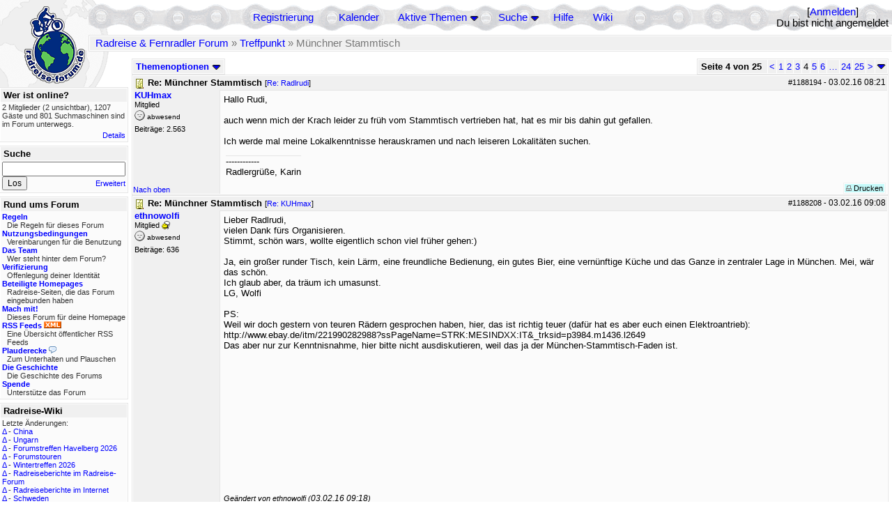

--- FILE ---
content_type: text/html; charset=utf-8
request_url: https://rad-forum.de/topics/1188790
body_size: 15877
content:
<!DOCTYPE html PUBLIC "-//W3C//DTD XHTML 1.0 Transitional//EN" "http://www.w3.org/TR/xhtml1/DTD/xhtml1-transitional.dtd">
<html xmlns="http://www.w3.org/1999/xhtml" xml:lang="de" lang="de" dir="ltr">
<head>
	<title>Münchner Stammtisch - Seite 4 von 25 - Radreise &amp; Fernradler Forum</title>
	<meta name="page-topic" content="Fahrrad, Reise" />
	<meta name="audience" content="Alle" />
	<meta name="revisit-after" content="30 days" />
	<meta name="keywords" content="fahrradreise, radreise, veloreise, fernradler, radurlaub, weltumradlung, globetreter, globetrotter, radnomade, lange meile, bike, velo, fahrrad, rad, reise, community, forum, diskussion, board, panamericana, langstreckenradler, extremradler, radreisen, veloreisen, fahrradtour, fahrradtouren, radtour, tour, biken, biker, fahrräder" />
	<meta name="description" content="Das Forum rund um das Reisen mit dem Fahrrad. Speziell zum Thema Radreisen: Erfahrungsaustausch, Reisepartner, Ausrüstung, Länder, Gesundheit, Reiseberichte" />
	<link rel="P3Pv1" href="/w3c/policy.p3p#Datenschutzhinweise" />

	<meta name="robots" content="index, follow" />
	
	<meta http-equiv="Content-Type" content="text/html; charset=utf-8" />
	<meta http-equiv="X-UA-Compatible" content="IE=Edge" />
	<link rel="stylesheet" href="/styles/common.css?v=7.5.7m2" type="text/css" />
	<link rel="stylesheet" href="/styles/bf.css?v=7.5.7m2" type="text/css" />
	<link rel="shortcut icon" href="/images/general/default/favicon.ico" />
	<link rel="apple-touch-icon" href="apple-touch-icon-152x152.png" />
	<link rel="apple-touch-icon" sizes="57x57" href="/apple-touch-icon-57x57.png" />
	<link rel="apple-touch-icon" sizes="72x72" href="/apple-touch-icon-72x72.png" />
	<link rel="apple-touch-icon" sizes="76x76" href="/apple-touch-icon-76x76.png" />
	<link rel="apple-touch-icon" sizes="114x114" href="/apple-touch-icon-114x114.png" />
	<link rel="apple-touch-icon" sizes="120x120" href="/apple-touch-icon-120x120.png" />
	<link rel="apple-touch-icon" sizes="144x144" href="/apple-touch-icon-144x144.png" />
	<link rel="apple-touch-icon" sizes="152x152" href="/apple-touch-icon-152x152.png" />
	
	<script type="text/javascript">
		// <![CDATA[
		var idxurl = "/";
		var idxscript = "/";
		var baseurl = "";
		var fullurl = "https://rad-forum.de/";
		var script	= "https://rad-forum.de/";
		var imagedir = "general/default";
		var myUid = '';
		var submitClicked = "Dein Beitrag wurde bereits gesendet. Die Abschicken-Taste ist nun deaktiviert.";
		var open_block = new Image();
		open_block.src = baseurl + "/images/general/default/toggle_open.gif";
		var closed_block = new Image();
		closed_block.src = baseurl + "/images/general/default/toggle_closed.gif";
		var loadingpreview = "Lade die Voransicht...";
		var today = '22';
		var s_priv = '';
		var quote_text = "zitat";
		// ]]>
	</script>
	<script type="text/javascript" src="/ubb_js/ubb_jslib.js?v=7.5.7m2"></script>
	<script type="text/javascript" src="/ubb_js/image.js?v=7.5.7m2"></script>
	<script type="text/javascript" src="/ubb_js/quickquote.js?v=7.5.7m2"></script>

<style type="text/css">
.post_inner img {
	max-width: 400px;
}
</style>

</head>
<body onclick="if(event.which!=3){clearMenus(event)}" onunload='clearSubmit()'>

<a id="top"></a>


<div id="content">


<div id="active_popup" style="display:none;">
	<table class="popup_menu">
		<tr>
			<td class="popup_menu_content"><a href="/activetopics/7/1">Aktive Themen</a></td>
		</tr>
		<tr>
			<td class="popup_menu_content"><a href="/activeposts/7/1">Aktive Beiträge</a></td>
		</tr>
		<tr>
			<td class="popup_menu_content"><a href="/unansweredposts/7/1">Unbeantwortete Beiträge</a></td>
		</tr>
	</table>
</div>
<script type="text/javascript">
	registerPopup("active_popup");
</script>

<div id="search_popup" style="display: none">
	<form method="post" action="/">
		<input type="hidden" name="ubb" value="dosearch" />
		<input type="hidden" name="daterange" value="0" />
		<input type="hidden" name="where" value="bodysub" />
		<input type="hidden" name="fromsearch" value="1" />
		<input type="hidden" name="checkwords" value="1" />

		<table class="popup_menu">
			<tr>
				<td nowrap='nowrap' class="popup_menu_header">Suche</td>
			</tr>
			<tr>
				<td class="popup_menu_content noclose">
					<label>
						<input type="text" name="Words" class="form-input" />
						<input type="submit" name="textsearch" value="Los" class="form-button" />
					</label>
				</td>
			</tr>
			<tr>
				<td class="popup_menu_content"><a href="/search">Erweitert</a></td>
			</tr>
		</table>
	</form>
</div>
<script type="text/javascript">
	registerPopup("search_popup");
</script>


<table align="center" width="100%" cellpadding="0" cellspacing="0">
<tr>
<td valign="bottom">
<table border="0" width="100%" cellpadding="0" cellspacing="0">
<tr>
<td rowspan="2" valign="bottom"><a href="/forum_summary"><img src="/images/general/default/logo_1.gif" width="98" height="76" border="0" align="bottom" style="margin-left:29px" alt="Radreise &amp; Fernradler Forum" title="Radreise &amp; Fernradler Forum" /></a></td>
<td class="navigation">
<table><tr>	<td width="100%">
<a href="/newuser">Registrierung</a> &nbsp; &nbsp;
 &nbsp;&nbsp;&nbsp;
<a href="/calendar">Kalender</a> &nbsp; &nbsp; &nbsp; 
<span style="cursor: pointer;" id="active_control" onclick="showHideMenu('active_control','active_popup')">
<a href="javascript:void(0);">Aktive Themen</a>
<img style="vertical-align: middle" src="/images/general/default/toggle_open.gif" width="13" height="9" alt="" />
</span> &nbsp; &nbsp; &nbsp;
<span style="cursor: pointer;" id="search_control" onclick="showHideMenu('search_control','search_popup')">
<a href="javascript:void(0);">Suche</a>
<img style="vertical-align: middle" src="/images/general/default/toggle_open.gif" width="13" height="9" alt="" />
</span> &nbsp;&nbsp;&nbsp;
<a href="/faq">Hilfe</a>
&nbsp; &nbsp; &nbsp; <a href="https://radreise-wiki.de" target="_blank">Wiki</a>
</td>
<td style="float:right;white-space:nowrap"> [<a href="/login">Anmelden</a>]<br />Du bist nicht angemeldet
</td>
</tr></table> 
</td>
</tr>

<tr>
<td class="breadcrumbs" width="100%">
<table width="100%" class="t_outer" id="pagehead" cellpadding="0" cellspacing="0">
<tr>
<td class="pageheadtxt">
<span style="float:left">
 <a href="/forum_summary">Radreise &amp; Fernradler Forum</a> &raquo; <a href="/forums/6/1/Treffpunkt">Treffpunkt</a> &raquo; Münchner Stammtisch
</span>
</td></tr></table>
</td>
</tr>
</table>

</td>
</tr>
<tr>
<td>

<table width="100%" cellpadding="0" cellspacing="0">

  


	<tr><td width="10%" valign="top" class="left_col"><a href="/cfrm"><img src="/images/general/default/logo_2.gif" width="98" height="46" border="0" style="float:left; margin-left:29px" alt="Radreise &amp; Fernradler Forum" title="Radreise &amp; Fernradler Forum" /></a>
<div style="clear:both"></div>
 


<table width="100%" class="t_outer" cellpadding="0" cellspacing="0"><tr>
	<td class="lefttdheader">Wer ist online?</td>
</tr>
<tr>
<td class="leftalt-1 noround">
<div class="small">
2 Mitglieder&nbsp;(2 unsichtbar),

1207
Gäste und
801 
Suchmaschinen sind im Forum unterwegs.</div>
</td>
</tr>
<tr>
<td class="leftalt-1">
<span class="small" style="float:right">
	<a href="/online">Details</a>
</span>
</td>
</tr>
</table> 

<table width="100%" class="t_outer" cellpadding="0" cellspacing="0"><tr>
<td class="lefttdheader"><label for="island_search">Suche</label></td>
</tr>
<tr>
<td class="leftalt-1">
<form method="post" action="/">
<input type="hidden" name="ubb" value="dosearch" />
<input type="hidden" name="daterange" value="0" />
<input type="hidden" name="where" value="bodysub" />
<input type="hidden" name="fromsearch" value="1" />
<input type="hidden" name="checkwords" value="1" />
<input type="text" name="Words" id="island_search" class="form-input" />
<span class="small" style="float:right; margin-top:4px">
<a href="/search">Erweitert</a>
</span>
<input type="submit" name="textsearch" value="Los" class="form-button" />
</form>
</td>
</tr>
</table>
<table width="100%" class="t_outer" cellpadding="0" cellspacing="0"><tr>
<td class="lefttdheader">
Rund ums Forum</td>
</tr>
<tr>
<td class="leftalt-1">
<div class="small">
<a href="/faq#rules"><b>Regeln</b></a>
<br />
<div class="indent">Die Regeln für dieses Forum</div>

<a href="/terms"><b>Nutzungsbedingungen</b></a><br />
<div class="indent">Vereinbarungen für die Benutzung</div>

<a href="/about"><b>Das Team</b></a>
<br />
<div class="indent">Wer steht hinter dem Forum?</div>

<a href="/verification"><b>Verifizierung</b></a><br /><div class="indent">Offenlegung deiner Identität</div>
<a href="/members"><b>Beteiligte Homepages</b></a>
<br />
<div class="indent">Radreise-Seiten, die das Forum eingebunden haben</div>

<a href="/forumsharing"><b>Mach mit!</b></a>
<br />
<div class="indent">Dieses Forum für deine Homepage</div>

<a href="/rss"><b>RSS Feeds</b> <img src="/images/general/rss_small.gif" width="25" height="10" alt="RSS" /></a>
<br />
<div class="indent">Eine Übersicht öffentlicher RSS Feeds</div>

<a href="/shoutchat"><b>Plauderecke</b> <img src="/images/general/shoutpage.gif" width="11" height="10" alt="" /></a>
<br />
<div class="indent">Zum Unterhalten und Plauschen</div>

<a href="/history"><b>Die Geschichte</b></a><br /><div class="indent">Die Geschichte des Forums</div>
<a href="/donations"><b>Spende</b></a><br /><div class="indent">Unterstütze das Forum</div>
</div>
</td>
</tr>
</table>

<table width="100%" class="t_outer" cellpadding="0" cellspacing="0"><tr><td class="lefttdheader">Radreise-Wiki</td></tr><tr><td class="leftalt-1"><div class="small">Letzte Änderungen:<br />
<a href="https://radreise-wiki.de/index.php?title=China&amp;curid=4240&amp;diff=107755&amp;oldid=107663&amp;rcid=113115" target="_blank" title="Unterschied: /* Einreisebestimmungen, Dokumente */">&Delta;</a>&nbsp;-&nbsp;<a href="https://radreise-wiki.de/China" target="_blank">China</a><br /><a href="https://radreise-wiki.de/index.php?title=Ungarn&amp;curid=2367&amp;diff=107754&amp;oldid=107551&amp;rcid=113114" target="_blank" title="Unterschied: ">&Delta;</a>&nbsp;-&nbsp;<a href="https://radreise-wiki.de/Ungarn" target="_blank">Ungarn</a><br /><a href="https://radreise-wiki.de/index.php?title=Forumstreffen_Havelberg_2026&amp;curid=13015&amp;diff=107753&amp;oldid=107751&amp;rcid=113113" target="_blank" title="Unterschied: /* Mit der Bahn */">&Delta;</a>&nbsp;-&nbsp;<a href="https://radreise-wiki.de/Forumstreffen_Havelberg_2026" target="_blank">Forumstreffen Havelberg 2026</a><br /><a href="https://radreise-wiki.de/index.php?title=Forumstouren&amp;curid=3006&amp;diff=107752&amp;oldid=107731&amp;rcid=113112" target="_blank" title="Unterschied: /* Anstehende Touren oder Treffen 2026 */">&Delta;</a>&nbsp;-&nbsp;<a href="https://radreise-wiki.de/Forumstouren" target="_blank">Forumstouren</a><br /><a href="https://radreise-wiki.de/index.php?title=Wintertreffen_2026&amp;curid=13014&amp;diff=107730&amp;oldid=107729&amp;rcid=113090" target="_blank" title="Unterschied: /* Wer bringt was mit */">&Delta;</a>&nbsp;-&nbsp;<a href="https://radreise-wiki.de/Wintertreffen_2026" target="_blank">Wintertreffen 2026</a><br /><a href="https://radreise-wiki.de/index.php?title=Radreiseberichte_im_Radreise-Forum&amp;curid=3183&amp;diff=107673&amp;oldid=107672&amp;rcid=113033" target="_blank" title="Unterschied: /* L�nder�bergreifend */">&Delta;</a>&nbsp;-&nbsp;<a href="https://radreise-wiki.de/Radreiseberichte_im_Radreise-Forum" target="_blank">Radreiseberichte im Radreise-Forum</a><br /><a href="https://radreise-wiki.de/index.php?title=Radreiseberichte_im_Internet&amp;curid=3498&amp;diff=107668&amp;oldid=107667&amp;rcid=113028" target="_blank" title="Unterschied: /* Europa */">&Delta;</a>&nbsp;-&nbsp;<a href="https://radreise-wiki.de/Radreiseberichte_im_Internet" target="_blank">Radreiseberichte im Internet</a><br /><a href="https://radreise-wiki.de/index.php?title=Schweden&amp;curid=2060&amp;diff=107658&amp;oldid=107162&amp;rcid=113018" target="_blank" title="Unterschied: /* Wildes Zelten */">&Delta;</a>&nbsp;-&nbsp;<a href="https://radreise-wiki.de/Schweden" target="_blank">Schweden</a><br />
<span style="float:left">&Delta; = Unterschiede</span><span style="float:right"><a href="https://radreise-wiki.de" target="_blank">mehr...</a></span></div></td></tr></table>
<table width="100%" class="t_outer" cellpadding="0" cellspacing="0"><tr><td class="lefttdheader">Partnerseiten</td></tr><tr><td class="leftalt-1"><div class="small">
<a href="http://www.impetusinmundum.de" target="_blank">Impetus In Mundum</a><br /><a href="http://www.tandtontour.com" target="_blank">T&T on tour</a><br /><a href="http://www.alpenradtouren.de" target="_blank">Alpenradtouren</a><br /><a href="http://www.reiseleben.de" target="_blank">Reiseleben.de</a><br /><a href="http://www.beepworld.de/members7/fahrradreisen" target="_blank">Fahrradreisen</a><br /><a href="http://www.tandemtour.info" target="_blank">tandemtour.info</a><br /><a href="http://www.ratgeber-aussteigen.de" target="_blank">Ratgeber Aussteigen</a><br /><a href="http://www.montivagus.de" target="_blank">Alpenpässe mit dem Fahrrad</a><br /><a href="http://www.discovertheworld.ch/oz" target="_blank">Australia by Pushbike</a><br /><a href="http://www.w44.de" target="_blank">André on Radtour</a><br />
</div><div class="small" align="right"><a href="/members">mehr...</a>
</div></td></tr></table> 

<table width="100%" class="t_outer" cellpadding="0" cellspacing="0"><tr>
<td class="lefttdheader">
Statistik</td>
</tr>
<tr>
<td class="leftalt-1" align="left">
29817 Mitglieder<br />
99422 Themen<br />
1564548 Beiträge<br />

<br class="lbr" /><div class="small">
In den letzten 12 Monaten waren 1888 Mitglieder aktiv. Die bislang meiste Aktivität war am 13.09.25 14:21
mit 16859
Besuchern gleichzeitig.</div>
<span class="small" style="float:right; margin-top:4px;">
<a href="/stats">mehr...</a>
</span>
</td>
</tr>
</table> 

<table width="100%" class="t_outer" cellpadding="0" cellspacing="0"><tr>
<td class="lefttdheader">
Vielschreiber <small>(30 Tage)</small></td>
</tr>
<tr>
<td class="leftalt-1" align="left">
<table cellspacing="0" width="100%">
<tr>
	<td><a href="/users/9841/Sickgirl"><span class='username'>Sickgirl</span></a></td>
	<td align="right">63</td>
</tr>
<tr>
	<td><a href="/users/32924/Nordisch"><span class='username'>Nordisch</span></a></td>
	<td align="right">59</td>
</tr>
<tr>
	<td><a href="/users/8658/Keine_Ahnung"><span class='modname'>Keine Ahnung</span></a></td>
	<td align="right">54</td>
</tr>
<tr>
	<td><a href="/users/42722/Gravelbiker_Berlin"><span class='username'>Gravelbiker_Berlin</span></a></td>
	<td align="right">47</td>
</tr>
<tr>
	<td><a href="/users/12557/iassu"><span class='username'>iassu</span></a></td>
	<td align="right">35</td>
</tr>
</table>
</td>
</tr>
</table>
</td><td valign="top" width="90%" class="body_col">
	

<div style="float:right;">

<table class="t_standard pagination" cellpadding="0" cellspacing="1">
<tr>
<td class="tdheader tlround">Seite 4 von 25&nbsp;</td>
<td class="alt-2"><a href="/showflat/Number/1188790/page/3" title="Gehe zur Seite 3">&lt;</a></td>
<td class="alt-2"><a href="/showflat/Number/1188790/page/1" title="Gehe zur Seite 1">1</a></td>
<td class="alt-2"><a href="/showflat/Number/1188790/page/2" title="Gehe zur Seite 2">2</a></td>
<td class="alt-2"><a href="/showflat/Number/1188790/page/3" title="Gehe zur Seite 3">3</a></td>
<td class="alt-2">4</td>
<td class="alt-2"><a href="/showflat/Number/1188790/page/5" title="Gehe zur Seite 5">5</a></td>
<td class="alt-2"><a href="/showflat/Number/1188790/page/6" title="Gehe zur Seite 6">6</a></td>
<td class="alt-2"><a href="/showflat/Number/1188790/page/15" title="Gehe zur Seite 15">&hellip;</a></td>
<td class="alt-2"><a href="/showflat/Number/1188790/page/24" title="Gehe zur Seite 24">24</a></td>
<td class="alt-2"><a href="/showflat/Number/1188790/page/25" title="Gehe zur Seite 25">25</a></td>
<td class="alt-2"><a href="/showflat/Number/1188790/page/5" title="Gehe zur Seite 5">&gt;</a></td>
<td class="alt-2 trround" align="center" style="cursor:pointer;" id="pagination_0_control" onclick="showHideMenu('pagination_0_control','pagination_0_popup')" title="Gehe zur Seite..."><img style="vertical-align: middle" src="/images/general/default/toggle_open.gif" alt="" /></td>
</tr>
</table>

<div id="pagination_0_popup" style="display: none;">
<table class="popup_menu">
<tr><td nowrap='nowrap' class="popup_menu_header">
Gehe zur Seite...
</td></tr>
<tr>
<td class="popup_menu_content noclose" valign="middle">
<label><input type="text" name="gotopaginate" id="gotopagination_0" size="4" class="form-input" /> <input type="submit" name="textsearch" value="Los" onclick="goto_page('showflat/Number/1188790/page/','gotopagination_0',''); return false;" class="form-button" /></label>
</td>
</tr>
</table>
</div>


</div>

<table cellpadding="0" cellspacing="0" style="float:left">
<tr>


<td>
<table class="t_standard" cellpadding="0" cellspacing="1">
<tr>
<td class="tdheader" style="cursor:pointer" id="options_control" onclick="showHideMenu('options_control','options_popup')" nowrap="nowrap">
Themenoptionen <img style="vertical-align: middle" src="/images/general/default/toggle_open.gif" width="13" height="9" alt="" />
</td>
</tr>
</table>

</td>



</tr>
</table>


<div style="clear:both;"></div>

<a name="Post1188194"></a>


<div class="post" id="p1188194">
<table width="100%" class="t_outer square" style="margin-bottom:0px" cellpadding="0" cellspacing="0">
<tr>
<td class="">
<table width="100%" cellspacing="0" cellpadding="0">
<tr>
<td colspan="2" class="subjecttable">
<span class="small" style="float:right">
 <span id="number1188194">#1188194</span> - <span class="date">03.02.16</span> <span class="time">08:21</span> 
</span>

<a href="/topics/1188194/Re_M_nchner_Stammtisch#Post1188194"><img src="/images/icons/default/book.gif" width="15" height="15" alt="" /></a>
<b>Re: Münchner Stammtisch</b>

<span class="small">
[<a href="/topics/1187035/Radlrudi#Post1187035" target="_blank"  rel="nofollow">Re: Radlrudi</a>]
</span>
</td>
</tr>
<tr>
<td width="120" valign="top" class="author-content" rowspan="2"><div class="post-side">
<span class="post-user"><span id="menu_control_1188194"><a href="javascript:void(0);" onclick="showHideMenu('menu_control_1188194','profile_popup_1188194');"><span class='username'>KUHmax</span></a></span></span><br />
Mitglied
	<div class="mood">
<img src="/images/moods/default/offline.gif" width="15" height="15" alt="abwesend" title="abwesend" style="vertical-align:bottom" />
abwesend
</div>
 Beiträge: 2.563<br />

	</div></td>
<td class="post-content" valign="top">
	<div class="post_inner">
<div id="body0">Hallo Rudi,<br /><br />auch wenn mich der Krach leider zu früh vom Stammtisch vertrieben hat, hat es mir bis dahin gut gefallen.<br /><br />Ich werde mal meine Lokalkenntnisse herauskramen und nach leiseren Lokalitäten suchen.</div>
</div>
	</td></tr>
<tr>
<td class="post-content" valign="bottom">
	<table><tr><td><div class="signature">------------<br />Radlergrüße, Karin</div></td></tr></table>	</td>
</tr>

<tr>
<td class="post_top_link" valign="bottom">
	<a href="#top">Nach oben</a>
</td>
<td class="post-options" valign="bottom" align="right">&nbsp; 







<span class="border"><span class="post-buttons"><a href="/printthread/Board/6/main/1188194/type/post" rel="nofollow" target="_blank" title="Beitrag drucken"><img src="/images/general/default/printpost.gif" alt="Versenden" width="8" height="8" /> Drucken</a></span></span>

	</td>
</tr>


</table> </td>
</tr>
</table>
</div> 


<a name="Post1188208"></a>


<div class="post" id="p1188208">
<table width="100%" class="t_outer square" style="margin-bottom:0px" cellpadding="0" cellspacing="0">
<tr>
<td class="">
<table width="100%" cellspacing="0" cellpadding="0">
<tr>
<td colspan="2" class="subjecttable">
<span class="small" style="float:right">
 <span id="number1188208">#1188208</span> - <span class="date">03.02.16</span> <span class="time">09:08</span> 
</span>

<a href="/topics/1188208/Re_M_nchner_Stammtisch#Post1188208"><img src="/images/icons/default/book.gif" width="15" height="15" alt="" /></a>
<b>Re: Münchner Stammtisch</b>
<span class="small">
[<a href="/topics/1188194/KUHmax#Post1188194" target="_blank"  rel="nofollow">Re: KUHmax</a>]
</span>
</td>
</tr>
<tr>
<td width="120" valign="top" class="author-content" rowspan="2"><div class="post-side">
<span class="post-user"><span id="menu_control_1188208"><a href="javascript:void(0);" onclick="showHideMenu('menu_control_1188208','profile_popup_1188208');"><span class='username'>ethnowolfi</span></a></span></span><br />
Mitglied <img src="/images/general/default/sleep_small.gif" width="12" height="12" style="vertical-align:top" alt="Übernachtungsnetzwerk" title="Übernachtungsnetzwerk" />
	<div class="mood">
<img src="/images/moods/default/offline.gif" width="15" height="15" alt="abwesend" title="abwesend" style="vertical-align:bottom" />
abwesend
</div>
 Beiträge: 636<br />

	</div></td>
<td class="post-content" valign="top">
	<div class="post_inner">
<div id="body1">Lieber Radlrudi, <br />vielen Dank fürs Organisieren.<br />Stimmt, schön wars, wollte eigentlich schon viel früher gehen:)<br /><br />Ja, ein großer runder Tisch, kein Lärm, eine freundliche Bedienung, ein gutes Bier, eine vernünftige Küche und das Ganze in zentraler Lage in München. Mei, wär das schön. <br />Ich glaub aber, da träum ich umasunst. <br />LG, Wolfi<br /><br />PS: <br />Weil wir doch gestern von teuren Rädern gesprochen haben, hier, das ist richtig teuer (dafür hat es aber euch einen Elektroantrieb): <br />http://www.ebay.de/itm/221990282988?ssPageName=STRK:MESINDXX:IT&amp;_trksid=p3984.m1436.l2649<br />Das aber nur zur Kenntnisnahme, hier bitte nicht ausdiskutieren, weil das ja der München-Stammtisch-Faden ist. <br /><br /><br /><br /><br /><br /><br /><br /><br /><br /><br /><br /><br /></div>
</div>
	</td></tr>
<tr>
<td class="post-content" valign="bottom">
	<span class="edited-wording"><br /><span class="small"><em>Geändert von ethnowolfi (<span class="date">03.02.16</span> <span class="time">09:18</span>)<br />Änderungsgrund: Zusatz</em></span></span>	</td>
</tr>

<tr>
<td class="post_top_link" valign="bottom">
	<a href="#top">Nach oben</a>
</td>
<td class="post-options" valign="bottom" align="right">&nbsp; 







<span class="border"><span class="post-buttons"><a href="/printthread/Board/6/main/1188208/type/post" rel="nofollow" target="_blank" title="Beitrag drucken"><img src="/images/general/default/printpost.gif" alt="Versenden" width="8" height="8" /> Drucken</a></span></span>

	</td>
</tr>


</table> </td>
</tr>
</table>
</div> 

<a name="Post1188245"></a>


<div class="post" id="p1188245">
<table width="100%" class="t_outer square" style="margin-bottom:0px" cellpadding="0" cellspacing="0">
<tr>
<td class="">
<table width="100%" cellspacing="0" cellpadding="0">
<tr>
<td colspan="2" class="subjecttable">
<span class="small" style="float:right">
 <span id="number1188245">#1188245</span> - <span class="date">03.02.16</span> <span class="time">11:13</span> 
</span>

<a href="/topics/1188245/Re_M_nchner_Stammtisch#Post1188245"><img src="/images/icons/default/book.gif" width="15" height="15" alt="" /></a>
<b>Re: Münchner Stammtisch</b>
<span class="small">
[<a href="/topics/1187035/Radlrudi#Post1187035" target="_blank"  rel="nofollow">Re: Radlrudi</a>]
</span>
</td>
</tr>
<tr>
<td width="120" valign="top" class="author-content"><div class="post-side">
<span class="post-user"><span id="menu_control_1188245"><a href="javascript:void(0);" onclick="showHideMenu('menu_control_1188245','profile_popup_1188245');"><span class='username'>Radlrudi</span></a></span></span><br />
Mitglied
<br /><span class="topicstarter">Themenersteller</span>
	<br /><img src="/images/avatars/22197.jpg" alt="" width="65" height="75" />
<div class="mood">
<img src="/images/moods/default/offline.gif" width="15" height="15" alt="abwesend" title="abwesend" style="vertical-align:bottom" />
abwesend
</div>
 Beiträge: 267<br />

	</div></td>
<td class="post-content" valign="top">
	<div class="post_inner">
<div id="body2">Hallo Radlfreunde,<br /><br />Danke, auch mir hat es auch gut gefallen, war eine nette Runde.<br /><br />Bin ganz Eurer Meinung, an der Lokalität muss sich was ändern, habe auch keine Lust nach einem netten Abend mit Ohrensausen nach Hause zu gehen. <br /><br />Werde Alles daran setzen,<span style="font-weight: bold"> Wolfi`s Traum</span>  Wirklichkeit werden zu lassen!<br /><br />LG Rudi</div>
</div>
	</td></tr>

<tr>
<td class="post_top_link" valign="bottom">
	<a href="#top">Nach oben</a>
</td>
<td class="post-options" valign="bottom" align="right">&nbsp; 







<span class="border"><span class="post-buttons"><a href="/printthread/Board/6/main/1188245/type/post" rel="nofollow" target="_blank" title="Beitrag drucken"><img src="/images/general/default/printpost.gif" alt="Versenden" width="8" height="8" /> Drucken</a></span></span>

	</td>
</tr>


</table> </td>
</tr>
</table>
</div> 

<a name="Post1188286"></a>


<div class="post" id="p1188286">
<table width="100%" class="t_outer square" style="margin-bottom:0px" cellpadding="0" cellspacing="0">
<tr>
<td class="">
<table width="100%" cellspacing="0" cellpadding="0">
<tr>
<td colspan="2" class="subjecttable">
<span class="small" style="float:right">
 <span id="number1188286">#1188286</span> - <span class="date">03.02.16</span> <span class="time">12:53</span> 
</span>

<a href="/topics/1188286/Re_M_nchner_Stammtisch#Post1188286"><img src="/images/icons/default/book.gif" width="15" height="15" alt="" /></a>
<b>Re: Münchner Stammtisch</b>
<span class="small">
[<a href="/topics/1188245/Radlrudi#Post1188245" target="_blank"  rel="nofollow">Re: Radlrudi</a>]
</span>
</td>
</tr>
<tr>
<td width="120" valign="top" class="author-content" rowspan="2"><div class="post-side">
<span class="post-user"><span id="menu_control_1188286"><a href="javascript:void(0);" onclick="showHideMenu('menu_control_1188286','profile_popup_1188286');"><span class='username'>Margit</span></a></span></span><br />
Mitglied
	<br /><img src="/images/avatars/6007.jpg" alt="" width="65" height="74" />
<div class="mood">
<img src="/images/moods/default/offline.gif" width="15" height="15" alt="abwesend" title="abwesend" style="vertical-align:bottom" />
abwesend
</div>
 Beiträge: 6.165<br />

	</div></td>
<td class="post-content" valign="top">
	<div class="post_inner">
<div id="body3">mir hat es auch gut gefallen und bevor Wolfi's Traum evtl. im Schweizer Hof    <img src="/images/graemlins/default/unsure.gif" alt="unsicher" title="unsicher" height="15" width="15" /> Wirklichkeit wird, könnten wir am Samstag (6.2.) bei schönem Wetter gemeinsam eine   <a href="https://picasaweb.google.com/lh/photo/xgSEjITspYG2_1jL3oShog3TnYAzl_ACeamOp-5Dw9c?feat=directlink" target="_blank">kleine Runde</a> radeln. Würde den   <a href="http://www.alterwirt.com/home.html" target="_blank">Alten Wirt</a> vorschlagen.   <a href="http://www.ritterguetl.de/" target="_blank">Rittergütl</a> lieber wann Biergartenwetter mit Alpenblick   <img src="/images/graemlins/default/beer.gif" alt="bier" title="bier" height="16" width="57" /></div>
</div>
	</td></tr>
<tr>
<td class="post-content" valign="bottom">
	<table><tr><td><div class="signature">Viele Grüße <br>Margit<br></div></td></tr></table>	</td>
</tr>

<tr>
<td class="post_top_link" valign="bottom">
	<a href="#top">Nach oben</a>
</td>
<td class="post-options" valign="bottom" align="right">&nbsp; 







<span class="border"><span class="post-buttons"><a href="/printthread/Board/6/main/1188286/type/post" rel="nofollow" target="_blank" title="Beitrag drucken"><img src="/images/general/default/printpost.gif" alt="Versenden" width="8" height="8" /> Drucken</a></span></span>

	</td>
</tr>


</table> </td>
</tr>
</table>
</div> 

<a name="Post1188403"></a>


<div class="post" id="p1188403">
<table width="100%" class="t_outer square" style="margin-bottom:0px" cellpadding="0" cellspacing="0">
<tr>
<td class="">
<table width="100%" cellspacing="0" cellpadding="0">
<tr>
<td colspan="2" class="subjecttable">
<span class="small" style="float:right">
 <span id="number1188403">#1188403</span> - <span class="date">03.02.16</span> <span class="time">17:07</span> 
</span>

<a href="/topics/1188403/Re_M_nchner_Stammtisch#Post1188403"><img src="/images/icons/default/book.gif" width="15" height="15" alt="" /></a>
<b>Re: Münchner Stammtisch</b>
<span class="small">
[<a href="/topics/1188286/Margit#Post1188286" target="_blank"  rel="nofollow">Re: Margit</a>]
</span>
</td>
</tr>
<tr>
<td width="120" valign="top" class="author-content"><div class="post-side">
<span class="post-user"><span id="menu_control_1188403"><a href="javascript:void(0);" onclick="showHideMenu('menu_control_1188403','profile_popup_1188403');"><span class='username'>habediehre</span></a></span></span><br />
Mitglied <img src="/images/general/default/sleep_small.gif" width="12" height="12" style="vertical-align:top" alt="Übernachtungsnetzwerk" title="Übernachtungsnetzwerk" />
	<br /><img src="/images/avatars/33488.jpg" alt="" width="65" height="75" />
<div class="mood">
<img src="/images/moods/default/offline.gif" width="15" height="15" alt="abwesend" title="abwesend" style="vertical-align:bottom" />
abwesend
</div>
 Beiträge: 1.419<br />

	</div></td>
<td class="post-content" valign="top">
	<div class="post_inner">
<div id="body4">Hallo Margit,<br /><br />bin dabei. Alles beides nette Touren. Mal sehen, ob noch jemand Zeit hat.<br /><br />An alle:<br />War ein nettes Treffen, obwohl wg. der Lautstärke leider wieder keine Unterhaltung mit Allen möglich war.<br />Herzlichen Dank an Rudi für die Organisation!<br />Bin gestern auch gut nach Hause gekommen (war jetzt nicht so schwer bei der kurzen Distanz).<br /><br />...Und die allgemeine Verkehrskontrolle inkl. Alkoholtest (als Fahrradfahrer!!!) habe ich auch überstanden.<br /><br />Bis dann, Ekki</div>
</div>
	</td></tr>

<tr>
<td class="post_top_link" valign="bottom">
	<a href="#top">Nach oben</a>
</td>
<td class="post-options" valign="bottom" align="right">&nbsp; 







<span class="border"><span class="post-buttons"><a href="/printthread/Board/6/main/1188403/type/post" rel="nofollow" target="_blank" title="Beitrag drucken"><img src="/images/general/default/printpost.gif" alt="Versenden" width="8" height="8" /> Drucken</a></span></span>

	</td>
</tr>


</table> </td>
</tr>
</table>
</div> 

<a name="Post1188416"></a>


<div class="post" id="p1188416">
<table width="100%" class="t_outer square" style="margin-bottom:0px" cellpadding="0" cellspacing="0">
<tr>
<td class="">
<table width="100%" cellspacing="0" cellpadding="0">
<tr>
<td colspan="2" class="subjecttable">
<span class="small" style="float:right">
 <span id="number1188416">#1188416</span> - <span class="date">03.02.16</span> <span class="time">18:02</span> 
</span>

<a href="/topics/1188416/Re_M_nchner_Stammtisch#Post1188416"><img src="/images/icons/default/book.gif" width="15" height="15" alt="" /></a>
<b>Re: Münchner Stammtisch</b>
<span class="small">
[<a href="/topics/1188286/Margit#Post1188286" target="_blank"  rel="nofollow">Re: Margit</a>]
</span>
</td>
</tr>
<tr>
<td width="120" valign="top" class="author-content" rowspan="2"><div class="post-side">
<span class="post-user"><span id="menu_control_1188416"><a href="javascript:void(0);" onclick="showHideMenu('menu_control_1188416','profile_popup_1188416');"><span class='username'>Blinderelch</span></a></span></span><br />
Mitglied
	<br /><img src="/images/avatars/32103.gif" alt="" width="65" height="75" />
<div class="mood">
<img src="/images/moods/default/offline.gif" width="15" height="15" alt="abwesend" title="abwesend" style="vertical-align:bottom" />
abwesend
</div>
 Beiträge: 323<br />

<div class="nowCountry">Unterwegs in Deutschland</div><br class="lbr" />
	</div></td>
<td class="post-content" valign="top">
	<div class="post_inner">
<div id="body5">Hallo Margit,<br /><br />wann willst du starten?<br />Ist etwas kurzfristig aber mal schauen was geht.<br /><br />LG Uwe</div>
</div>
	</td></tr>
<tr>
<td class="post-content" valign="bottom">
	<table><tr><td><div class="signature">I'm not a tourist, I'm a voyager.</div></td></tr></table>	</td>
</tr>

<tr>
<td class="post_top_link" valign="bottom">
	<a href="#top">Nach oben</a>
</td>
<td class="post-options" valign="bottom" align="right">&nbsp; 







<span class="border"><span class="post-buttons"><a href="/printthread/Board/6/main/1188416/type/post" rel="nofollow" target="_blank" title="Beitrag drucken"><img src="/images/general/default/printpost.gif" alt="Versenden" width="8" height="8" /> Drucken</a></span></span>

	</td>
</tr>


</table> </td>
</tr>
</table>
</div> 

<a name="Post1188420"></a>


<div class="post" id="p1188420">
<table width="100%" class="t_outer square" style="margin-bottom:0px" cellpadding="0" cellspacing="0">
<tr>
<td class="">
<table width="100%" cellspacing="0" cellpadding="0">
<tr>
<td colspan="2" class="subjecttable">
<span class="small" style="float:right">
 <span id="number1188420">#1188420</span> - <span class="date">03.02.16</span> <span class="time">18:22</span> 
</span>

<a href="/topics/1188420/Re_M_nchner_Stammtisch#Post1188420"><img src="/images/icons/default/book.gif" width="15" height="15" alt="" /></a>
<b>Re: Münchner Stammtisch</b>
<span class="small">
[<a href="/topics/1188416/Blinderelch#Post1188416" target="_blank"  rel="nofollow">Re: Blinderelch</a>]
</span>
</td>
</tr>
<tr>
<td width="120" valign="top" class="author-content" rowspan="2"><div class="post-side">
<span class="post-user"><span id="menu_control_1188420"><a href="javascript:void(0);" onclick="showHideMenu('menu_control_1188420','profile_popup_1188420');"><span class='username'>Blinderelch</span></a></span></span><br />
Mitglied
	<br /><img src="/images/avatars/32103.gif" alt="" width="65" height="75" />
<div class="mood">
<img src="/images/moods/default/offline.gif" width="15" height="15" alt="abwesend" title="abwesend" style="vertical-align:bottom" />
abwesend
</div>
 Beiträge: 323<br />

<div class="nowCountry">Unterwegs in Deutschland</div><br class="lbr" />
	</div></td>
<td class="post-content" valign="top">
	<div class="post_inner">
<div id="body6">Nachtrag:<br /><br />Könnte ich an deinem Startpunkt Parken? Anders könnte ich nicht kommen.<br />LG Uwe<br /></div>
</div>
	</td></tr>
<tr>
<td class="post-content" valign="bottom">
	<table><tr><td><div class="signature">I'm not a tourist, I'm a voyager.</div></td></tr></table><span class="edited-wording"><br /><span class="small"><em>Geändert von Blinderelch (<span class="date">03.02.16</span> <span class="time">18:22</span>)</em></span></span>	</td>
</tr>

<tr>
<td class="post_top_link" valign="bottom">
	<a href="#top">Nach oben</a>
</td>
<td class="post-options" valign="bottom" align="right">&nbsp; 







<span class="border"><span class="post-buttons"><a href="/printthread/Board/6/main/1188420/type/post" rel="nofollow" target="_blank" title="Beitrag drucken"><img src="/images/general/default/printpost.gif" alt="Versenden" width="8" height="8" /> Drucken</a></span></span>

	</td>
</tr>


</table> </td>
</tr>
</table>
</div> 

<a name="Post1188423"></a>


<div class="post" id="p1188423">
<table width="100%" class="t_outer square" style="margin-bottom:0px" cellpadding="0" cellspacing="0">
<tr>
<td class="">
<table width="100%" cellspacing="0" cellpadding="0">
<tr>
<td colspan="2" class="subjecttable">
<span class="small" style="float:right">
 <span id="number1188423">#1188423</span> - <span class="date">03.02.16</span> <span class="time">18:36</span> 
</span>

<a href="/topics/1188423/Re_M_nchner_Stammtisch#Post1188423"><img src="/images/icons/default/book.gif" width="15" height="15" alt="" /></a>
<b>Re: Münchner Stammtisch</b>
<span class="small">
[<a href="/topics/1188416/Blinderelch#Post1188416" target="_blank"  rel="nofollow">Re: Blinderelch</a>]
</span>
</td>
</tr>
<tr>
<td width="120" valign="top" class="author-content" rowspan="2"><div class="post-side">
<span class="post-user"><span id="menu_control_1188423"><a href="javascript:void(0);" onclick="showHideMenu('menu_control_1188423','profile_popup_1188423');"><span class='username'>Margit</span></a></span></span><br />
Mitglied
	<br /><img src="/images/avatars/6007.jpg" alt="" width="65" height="74" />
<div class="mood">
<img src="/images/moods/default/offline.gif" width="15" height="15" alt="abwesend" title="abwesend" style="vertical-align:bottom" />
abwesend
</div>
 Beiträge: 6.165<br />

	</div></td>
<td class="post-content" valign="top">
	<div class="post_inner">
<div id="body7">Hallo Uwe,<br /><br />in den kleinen Seitenstraßen ( <a href="https://goo.gl/maps/HJsqWHaNEEB2" target="_blank">https://goo.gl/maps/HJsqWHaNEEB2</a> ) findest du bestimmt einen Parkplatz, notfalls gibt es große Parkplätze beim Klinikum, aber die sind zwischenzeitlich kostenpflichtig. <br /><br />Treffpunkt: Samstag, 06.02.2016 um 10:00 Uhr Würmtalstraße 132 (Ecke Waldwiesenstraße) vor Sparda-Bank, U6 Großhadern (Achtung: nicht Klinikum)<br /><br />Werde Tisch reservieren, mit dir sind wir dann bis jetzt zu fünft. </div>
</div>
	</td></tr>
<tr>
<td class="post-content" valign="bottom">
	<table><tr><td><div class="signature">Viele Grüße <br>Margit<br></div></td></tr></table><span class="edited-wording"><br /><span class="small"><em>Geändert von Margit (<span class="date">03.02.16</span> <span class="time">18:38</span>)</em></span></span>	</td>
</tr>

<tr>
<td class="post_top_link" valign="bottom">
	<a href="#top">Nach oben</a>
</td>
<td class="post-options" valign="bottom" align="right">&nbsp; 







<span class="border"><span class="post-buttons"><a href="/printthread/Board/6/main/1188423/type/post" rel="nofollow" target="_blank" title="Beitrag drucken"><img src="/images/general/default/printpost.gif" alt="Versenden" width="8" height="8" /> Drucken</a></span></span>

	</td>
</tr>


</table> </td>
</tr>
</table>
</div> 

<a name="Post1188428"></a>


<div class="post" id="p1188428">
<table width="100%" class="t_outer square" style="margin-bottom:0px" cellpadding="0" cellspacing="0">
<tr>
<td class="">
<table width="100%" cellspacing="0" cellpadding="0">
<tr>
<td colspan="2" class="subjecttable">
<span class="small" style="float:right">
 <span id="number1188428">#1188428</span> - <span class="date">03.02.16</span> <span class="time">19:02</span> 
</span>

<a href="/topics/1188428/Re_M_nchner_Stammtisch#Post1188428"><img src="/images/icons/default/book.gif" width="15" height="15" alt="" /></a>
<b>Re: Münchner Stammtisch</b>
<span class="small">
[<a href="/topics/1188423/Margit#Post1188423" target="_blank"  rel="nofollow">Re: Margit</a>]
</span>
</td>
</tr>
<tr>
<td width="120" valign="top" class="author-content" rowspan="2"><div class="post-side">
<span class="post-user"><span id="menu_control_1188428"><a href="javascript:void(0);" onclick="showHideMenu('menu_control_1188428','profile_popup_1188428');"><span class='username'>Blinderelch</span></a></span></span><br />
Mitglied
	<br /><img src="/images/avatars/32103.gif" alt="" width="65" height="75" />
<div class="mood">
<img src="/images/moods/default/offline.gif" width="15" height="15" alt="abwesend" title="abwesend" style="vertical-align:bottom" />
abwesend
</div>
 Beiträge: 323<br />

<div class="nowCountry">Unterwegs in Deutschland</div><br class="lbr" />
	</div></td>
<td class="post-content" valign="top">
	<div class="post_inner">
<div id="body8">Danke Margit. Werde schauen ob ich Frei habe oder arbeiten muß. Sage aber Bescheid. <br />LG Uwe</div>
</div>
	</td></tr>
<tr>
<td class="post-content" valign="bottom">
	<table><tr><td><div class="signature">I'm not a tourist, I'm a voyager.</div></td></tr></table>	</td>
</tr>

<tr>
<td class="post_top_link" valign="bottom">
	<a href="#top">Nach oben</a>
</td>
<td class="post-options" valign="bottom" align="right">&nbsp; 







<span class="border"><span class="post-buttons"><a href="/printthread/Board/6/main/1188428/type/post" rel="nofollow" target="_blank" title="Beitrag drucken"><img src="/images/general/default/printpost.gif" alt="Versenden" width="8" height="8" /> Drucken</a></span></span>

	</td>
</tr>


</table> </td>
</tr>
</table>
</div> 

<a name="Post1188459"></a>


<div class="post" id="p1188459">
<table width="100%" class="t_outer square" style="margin-bottom:0px" cellpadding="0" cellspacing="0">
<tr>
<td class="">
<table width="100%" cellspacing="0" cellpadding="0">
<tr>
<td colspan="2" class="subjecttable">
<span class="small" style="float:right">
 <span id="number1188459">#1188459</span> - <span class="date">03.02.16</span> <span class="time">21:08</span> 
</span>

<a href="/topics/1188459/Re_M_nchner_Stammtisch#Post1188459"><img src="/images/icons/default/book.gif" width="15" height="15" alt="" /></a>
<b>Re: Münchner Stammtisch</b>
<span class="small">
[<a href="/topics/1188245/Radlrudi#Post1188245" target="_blank"  rel="nofollow">Re: Radlrudi</a>]
</span>
</td>
</tr>
<tr>
<td width="120" valign="top" class="author-content" rowspan="2"><div class="post-side">
<span class="post-user"><span id="menu_control_1188459"><a href="javascript:void(0);" onclick="showHideMenu('menu_control_1188459','profile_popup_1188459');"><span class='username'>Friedrich</span></a></span></span><br />
Mitglied
	<br /><img src="/images/avatars/245.jpg" alt="" width="65" height="75" />
<div class="mood">
<img src="/images/moods/default/offline.gif" width="15" height="15" alt="abwesend" title="abwesend" style="vertical-align:bottom" />
abwesend
</div>
 Beiträge: 2.747<br />

	</div></td>
<td class="post-content" valign="top">
	<div class="post_inner">
<div id="body9">Servus Rudi<br /><br />Danke für das Reservieren vor allem aber Initiieren   <img src="/images/graemlins/default/clap.gif" alt="bravo" title="bravo" height="16" width="18" />.<br /><br />Ich fand es ganz nett die Leute die man virtuell zum Teil seit Jahren kennt &quot;life&quot; zu erleben (inklusive den zurückhaltenderen und weniger schreibwütigeren). Ja, man konnte auch über teure Fahrräder sprechen (ohne Moderator   <img src="/images/graemlins/default/grin.gif" alt="grins" title="grins" height="15" width="15" />), aber nicht nur. Was das Thema Lärmpegel anbelangt möchte ich nicht zum Wiederkäuer werden aber es war mehr wie lästig. Wenn ich ein Viertel von dem was Margit gesagt hat verstanden habe dann ist das viel. Obwohl ich regelmässig mit einem taubstummen Kollegen in Bus und S-Bahn unterwegs bin und mich recht gut mit ihm verständigen kann hat mir der Versuch Lippen zu lesen wenig gebracht. Daheim angekommen - etwa 5 vor viertel vor 1   <img src="/images/graemlins/default/wink.gif" alt="zwinker" title="zwinker" height="15" width="15" /> - hatte ich den Eindruck 30 Km &quot;auf die Ohrwaschel&quot; geradelt zu sein. Obwohl ich überhaupt nicht müde war habe ich verzichtet meinen detaillierten Senf zu liefern, einen Senf der so relevante Elemente wie Bierpreis und -temperatur, Breznpreis und -konsistenz, durchschnittliche Geschwindigkeit der S-Bahn, Windstärke und Temperatur an der Hackernbrücke, ... inkludiert (kleiner Reisebericht - ihr wisst schon was ich meine). Jetzt wird es kaum noch jemanden interessieren.<br /><br />Ich komme nach Möglichkeit gerne zu den nächsten Treffen und hoffe dass der Wolfi &quot;ned umasunst tramt&quot;.<br /><br />Gruß an alle</div>
</div>
	</td></tr>
<tr>
<td class="post-content" valign="bottom">
	<table><tr><td><div class="signature">Fritz</div></td></tr></table>	</td>
</tr>

<tr>
<td class="post_top_link" valign="bottom">
	<a href="#top">Nach oben</a>
</td>
<td class="post-options" valign="bottom" align="right">&nbsp; 







<span class="border"><span class="post-buttons"><a href="/printthread/Board/6/main/1188459/type/post" rel="nofollow" target="_blank" title="Beitrag drucken"><img src="/images/general/default/printpost.gif" alt="Versenden" width="8" height="8" /> Drucken</a></span></span>

	</td>
</tr>


</table> </td>
</tr>
</table>
</div> 

<a name="Post1188569"></a>


<div class="post" id="p1188569">
<table width="100%" class="t_outer square" style="margin-bottom:0px" cellpadding="0" cellspacing="0">
<tr>
<td class="">
<table width="100%" cellspacing="0" cellpadding="0">
<tr>
<td colspan="2" class="subjecttable">
<span class="small" style="float:right">
 <span id="number1188569">#1188569</span> - <span class="date">04.02.16</span> <span class="time">11:49</span> 
</span>

<a href="/topics/1188569/Re_M_nchner_Stammtisch#Post1188569"><img src="/images/icons/default/book.gif" width="15" height="15" alt="" /></a>
<b>Re: Münchner Stammtisch</b>
<span class="small">
[<a href="/topics/1188286/Margit#Post1188286" target="_blank"  rel="nofollow">Re: Margit</a>]
</span>
</td>
</tr>
<tr>
<td width="120" valign="top" class="author-content"><div class="post-side">
<span class="post-user"><span id="menu_control_1188569"><a href="javascript:void(0);" onclick="showHideMenu('menu_control_1188569','profile_popup_1188569');"><span class='username'>Radlrudi</span></a></span></span><br />
Mitglied
<br /><span class="topicstarter">Themenersteller</span>
	<br /><img src="/images/avatars/22197.jpg" alt="" width="65" height="75" />
<div class="mood">
<img src="/images/moods/default/offline.gif" width="15" height="15" alt="abwesend" title="abwesend" style="vertical-align:bottom" />
abwesend
</div>
 Beiträge: 267<br />

	</div></td>
<td class="post-content" valign="top">
	<div class="post_inner">
<div id="body10">Hallo Margit,<br /><br />vielleicht klappt es bei mir auch, plan mich vorsichtshalber mal als „unsicher“ ein.<br /><br />Da der Startpunk der Tour für mich ums Eck rum ist, geht es auch sehr kurzfristig.<br /><br />Vielleicht kommt der Paolo auch noch mit.<br /><br />Wer sind die anderen Teilnehmer?<br /><br />Gruß<br />Rudi</div>
</div>
	</td></tr>

<tr>
<td class="post_top_link" valign="bottom">
	<a href="#top">Nach oben</a>
</td>
<td class="post-options" valign="bottom" align="right">&nbsp; 







<span class="border"><span class="post-buttons"><a href="/printthread/Board/6/main/1188569/type/post" rel="nofollow" target="_blank" title="Beitrag drucken"><img src="/images/general/default/printpost.gif" alt="Versenden" width="8" height="8" /> Drucken</a></span></span>

	</td>
</tr>


</table> </td>
</tr>
</table>
</div> 

<a name="Post1188619"></a>


<div class="post" id="p1188619">
<table width="100%" class="t_outer square" style="margin-bottom:0px" cellpadding="0" cellspacing="0">
<tr>
<td class="">
<table width="100%" cellspacing="0" cellpadding="0">
<tr>
<td colspan="2" class="subjecttable">
<span class="small" style="float:right">
 <span id="number1188619">#1188619</span> - <span class="date">04.02.16</span> <span class="time">14:45</span> 
</span>

<a href="/topics/1188619/Re_M_nchner_Stammtisch#Post1188619"><img src="/images/icons/default/book.gif" width="15" height="15" alt="" /></a>
<b>Re: Münchner Stammtisch</b>
<span class="small">
[<a href="/topics/1188569/Radlrudi#Post1188569" target="_blank"  rel="nofollow">Re: Radlrudi</a>]
</span>
</td>
</tr>
<tr>
<td width="120" valign="top" class="author-content" rowspan="2"><div class="post-side">
<span class="post-user"><span id="menu_control_1188619"><a href="javascript:void(0);" onclick="showHideMenu('menu_control_1188619','profile_popup_1188619');"><span class='username'>Margit</span></a></span></span><br />
Mitglied
	<br /><img src="/images/avatars/6007.jpg" alt="" width="65" height="74" />
<div class="mood">
<img src="/images/moods/default/offline.gif" width="15" height="15" alt="abwesend" title="abwesend" style="vertical-align:bottom" />
abwesend
</div>
 Beiträge: 6.165<br />

	</div></td>
<td class="post-content" valign="top">
	<div class="post_inner">
<div id="body11">Hallo Rudi,<br /><br />bis jetzt unsicher: Rudi, Paolo, Uwe, Augustin.<br />sicher: Monika, Ekki, Felix, Margit</div>
</div>
	</td></tr>
<tr>
<td class="post-content" valign="bottom">
	<table><tr><td><div class="signature">Viele Grüße <br>Margit<br></div></td></tr></table>	</td>
</tr>

<tr>
<td class="post_top_link" valign="bottom">
	<a href="#top">Nach oben</a>
</td>
<td class="post-options" valign="bottom" align="right">&nbsp; 







<span class="border"><span class="post-buttons"><a href="/printthread/Board/6/main/1188619/type/post" rel="nofollow" target="_blank" title="Beitrag drucken"><img src="/images/general/default/printpost.gif" alt="Versenden" width="8" height="8" /> Drucken</a></span></span>

	</td>
</tr>


</table> </td>
</tr>
</table>
</div> 

<a name="Post1188667"></a>


<div class="post" id="p1188667">
<table width="100%" class="t_outer square" style="margin-bottom:0px" cellpadding="0" cellspacing="0">
<tr>
<td class="">
<table width="100%" cellspacing="0" cellpadding="0">
<tr>
<td colspan="2" class="subjecttable">
<span class="small" style="float:right">
 <span id="number1188667">#1188667</span> - <span class="date">04.02.16</span> <span class="time">17:38</span> 
</span>

<a href="/topics/1188667/Re_M_nchner_Stammtisch#Post1188667"><img src="/images/icons/default/book.gif" width="15" height="15" alt="" /></a>
<b>Re: Münchner Stammtisch</b>
<span class="small">
[<a href="/topics/1188619/Margit#Post1188619" target="_blank"  rel="nofollow">Re: Margit</a>]
</span>
</td>
</tr>
<tr>
<td width="120" valign="top" class="author-content" rowspan="2"><div class="post-side">
<span class="post-user"><span id="menu_control_1188667"><a href="javascript:void(0);" onclick="showHideMenu('menu_control_1188667','profile_popup_1188667');"><span class='username'>Blinderelch</span></a></span></span><br />
Mitglied
	<br /><img src="/images/avatars/32103.gif" alt="" width="65" height="75" />
<div class="mood">
<img src="/images/moods/default/offline.gif" width="15" height="15" alt="abwesend" title="abwesend" style="vertical-align:bottom" />
abwesend
</div>
 Beiträge: 323<br />

<div class="nowCountry">Unterwegs in Deutschland</div><br class="lbr" />
	</div></td>
<td class="post-content" valign="top">
	<div class="post_inner">
<div id="body12">Hallo Margit,<br />ich komme, muß nicht arbeiten.<br />LG Uwe</div>
</div>
	</td></tr>
<tr>
<td class="post-content" valign="bottom">
	<table><tr><td><div class="signature">I'm not a tourist, I'm a voyager.</div></td></tr></table>	</td>
</tr>

<tr>
<td class="post_top_link" valign="bottom">
	<a href="#top">Nach oben</a>
</td>
<td class="post-options" valign="bottom" align="right">&nbsp; 







<span class="border"><span class="post-buttons"><a href="/printthread/Board/6/main/1188667/type/post" rel="nofollow" target="_blank" title="Beitrag drucken"><img src="/images/general/default/printpost.gif" alt="Versenden" width="8" height="8" /> Drucken</a></span></span>

	</td>
</tr>


</table> </td>
</tr>
</table>
</div> 

<a name="Post1188720"></a>


<div class="post" id="p1188720">
<table width="100%" class="t_outer square" style="margin-bottom:0px" cellpadding="0" cellspacing="0">
<tr>
<td class="">
<table width="100%" cellspacing="0" cellpadding="0">
<tr>
<td colspan="2" class="subjecttable">
<span class="small" style="float:right">
 <span id="number1188720">#1188720</span> - <span class="date">04.02.16</span> <span class="time">21:50</span> 
</span>

<a href="/topics/1188720/Re_M_nchner_Stammtisch#Post1188720"><img src="/images/icons/default/book.gif" width="15" height="15" alt="" /></a>
<b>Re: Münchner Stammtisch</b>
<span class="small">
[<a href="/topics/1188245/Radlrudi#Post1188245" target="_blank"  rel="nofollow">Re: Radlrudi</a>]
</span>
</td>
</tr>
<tr>
<td width="120" valign="top" class="author-content" rowspan="2"><div class="post-side">
<span class="post-user"><span id="menu_control_1188720"><a href="javascript:void(0);" onclick="showHideMenu('menu_control_1188720','profile_popup_1188720');"><span class='username'>uwee</span></a></span></span><br />
Gewerblicher Teilnehmer
	<br /><img src="/images/avatars/22123.jpg" alt="" width="65" height="49" />
<div class="mood">
<img src="/images/moods/default/offline.gif" width="15" height="15" alt="abwesend" title="abwesend" style="vertical-align:bottom" />
abwesend
</div>
 Beiträge: 1.386<br />

	</div></td>
<td class="post-content" valign="top">
	<div class="post_inner">
<div id="body13">War schon fast auf dem Weg...<br />Dann sprudelte es aus der Heizung und setzte den Keller unter Wasser.<br />Um 22:00 Uhr hatte ich dann keine Lust mehr, sondern brauchte gleich ein Bier.<br />Also nächstes mal...<br />Grüße<br />Uwe</div>
</div>
	</td></tr>
<tr>
<td class="post-content" valign="bottom">
	<table><tr><td><div class="signature">hier nur privat, (gewerblich wg. 2 Radreisebüchern)<br><a href="http://www.velo-traumreise.de" rel="nofollow" target="_blank">www.velo-traumreise.de</a><br><a href="http://www.velo-traumreise.blogspot.com" rel="nofollow" target="_blank">www.velo-traumreise.blogspot.com</a></div></td></tr></table>	</td>
</tr>

<tr>
<td class="post_top_link" valign="bottom">
	<a href="#top">Nach oben</a>
</td>
<td class="post-options" valign="bottom" align="right">&nbsp; 







<span class="border"><span class="post-buttons"><a href="/printthread/Board/6/main/1188720/type/post" rel="nofollow" target="_blank" title="Beitrag drucken"><img src="/images/general/default/printpost.gif" alt="Versenden" width="8" height="8" /> Drucken</a></span></span>

	</td>
</tr>


</table> </td>
</tr>
</table>
</div> 

<a name="Post1188723"></a>


<div class="post" id="p1188723">
<table width="100%" class="t_outer square" style="margin-bottom:0px" cellpadding="0" cellspacing="0">
<tr>
<td class="">
<table width="100%" cellspacing="0" cellpadding="0">
<tr>
<td colspan="2" class="subjecttable">
<span class="small" style="float:right">
 <span id="number1188723">#1188723</span> - <span class="date">04.02.16</span> <span class="time">21:58</span> 
</span>

<a href="/topics/1188723/Re_M_nchner_Stammtisch#Post1188723"><img src="/images/icons/default/book.gif" width="15" height="15" alt="" /></a>
<b>Re: Münchner Stammtisch</b>
<span class="small">
[<a href="/topics/1188245/Radlrudi#Post1188245" target="_blank"  rel="nofollow">Re: Radlrudi</a>]
</span>
</td>
</tr>
<tr>
<td width="120" valign="top" class="author-content" rowspan="2"><div class="post-side">
<span class="post-user"><span id="menu_control_1188723"><a href="javascript:void(0);" onclick="showHideMenu('menu_control_1188723','profile_popup_1188723');"><span class='username'>uwee</span></a></span></span><br />
Gewerblicher Teilnehmer
	<br /><img src="/images/avatars/22123.jpg" alt="" width="65" height="49" />
<div class="mood">
<img src="/images/moods/default/offline.gif" width="15" height="15" alt="abwesend" title="abwesend" style="vertical-align:bottom" />
abwesend
</div>
 Beiträge: 1.386<br />

	</div></td>
<td class="post-content" valign="top">
	<div class="post_inner">
<div id="body14">Was mir zur Lokalität einfällt:<br /><br />*****************************************************************************************<br /><br />Rustikales Restaurant mit bayerischer &amp; italienischer Küche, angrenzendem Festsaal &amp; großem Biergarten.<br />Adresse: Biedersteiner Str. 78, 80805 München<br /><br />******************************************************************************************<br /><br />Im Sommer (Biergarten) und Winter (große Gasträume- aber ruhig) sehr angenehm.<br />Eher günstige Preise und unweit von Schwabing und dem Englischen Garten.<br /><br />Grüße<br />Uwe</div>
</div>
	</td></tr>
<tr>
<td class="post-content" valign="bottom">
	<table><tr><td><div class="signature">hier nur privat, (gewerblich wg. 2 Radreisebüchern)<br><a href="http://www.velo-traumreise.de" rel="nofollow" target="_blank">www.velo-traumreise.de</a><br><a href="http://www.velo-traumreise.blogspot.com" rel="nofollow" target="_blank">www.velo-traumreise.blogspot.com</a></div></td></tr></table>	</td>
</tr>

<tr>
<td class="post_top_link" valign="bottom">
	<a href="#top">Nach oben</a>
</td>
<td class="post-options" valign="bottom" align="right">&nbsp; 







<span class="border"><span class="post-buttons"><a href="/printthread/Board/6/main/1188723/type/post" rel="nofollow" target="_blank" title="Beitrag drucken"><img src="/images/general/default/printpost.gif" alt="Versenden" width="8" height="8" /> Drucken</a></span></span>

	</td>
</tr>


</table> </td>
</tr>
</table>
</div> 

<a name="Post1188790"></a>


<div class="post" id="p1188790">
<table width="100%" class="t_outer square" style="margin-bottom:0px" cellpadding="0" cellspacing="0">
<tr>
<td class="">
<table width="100%" cellspacing="0" cellpadding="0">
<tr>
<td colspan="2" class="subjecttable">
<span class="small" style="float:right">
 <span id="number1188790">#1188790</span> - <span class="date">05.02.16</span> <span class="time">09:36</span> 
</span>

<a href="/topics/1188790/Re_M_nchner_Stammtisch#Post1188790"><img src="/images/icons/default/book.gif" width="15" height="15" alt="" /></a>
<b>Re: Münchner Stammtisch</b>
<span class="small">
[<a href="/topics/1188619/Margit#Post1188619" target="_blank"  rel="nofollow">Re: Margit</a>]
</span>
</td>
</tr>
<tr>
<td width="120" valign="top" class="author-content"><div class="post-side">
<span class="post-user"><span id="menu_control_1188790"><a href="javascript:void(0);" onclick="showHideMenu('menu_control_1188790','profile_popup_1188790');"><span class='username'>Radlrudi</span></a></span></span><br />
Mitglied
<br /><span class="topicstarter">Themenersteller</span>
	<br /><img src="/images/avatars/22197.jpg" alt="" width="65" height="75" />
<div class="mood">
<img src="/images/moods/default/offline.gif" width="15" height="15" alt="abwesend" title="abwesend" style="vertical-align:bottom" />
abwesend
</div>
 Beiträge: 267<br />

	</div></td>
<td class="post-content" valign="top">
	<div class="post_inner">
<div id="body15">Hallo Margit,<br /><br />Paolo und ich sind dabei!<br /><br />Bis Morgen<br /><br />Gruß<br />Rudi</div>
</div>
	</td></tr>

<tr>
<td class="post_top_link" valign="bottom">
	<a href="#top">Nach oben</a>
</td>
<td class="post-options" valign="bottom" align="right">&nbsp; 







<span class="border"><span class="post-buttons"><a href="/printthread/Board/6/main/1188790/type/post" rel="nofollow" target="_blank" title="Beitrag drucken"><img src="/images/general/default/printpost.gif" alt="Versenden" width="8" height="8" /> Drucken</a></span></span>

	</td>
</tr>


</table> </td>
</tr>
</table>
</div> 

<a name="Post1189029"></a>


<div class="post" id="p1189029">
<table width="100%" class="t_outer square" style="margin-bottom:0px" cellpadding="0" cellspacing="0">
<tr>
<td class="">
<table width="100%" cellspacing="0" cellpadding="0">
<tr>
<td colspan="2" class="subjecttable">
<span class="small" style="float:right">
 <span id="number1189029">#1189029</span> - <span class="date">06.02.16</span> <span class="time">16:04</span> 
</span>

<a href="/topics/1189029/Re_M_nchner_Stammtisch#Post1189029"><img src="/images/icons/default/laugh.gif" width="15" height="15" alt="" /></a>
<b>Re: Münchner Stammtisch</b>
<span class="small">
[<a href="/topics/1188423/Margit#Post1188423" target="_blank"  rel="nofollow">Re: Margit</a>]
</span>
</td>
</tr>
<tr>
<td width="120" valign="top" class="author-content"><div class="post-side">
<span class="post-user"><span id="menu_control_1189029"><a href="javascript:void(0);" onclick="showHideMenu('menu_control_1189029','profile_popup_1189029');"><span class='username'>Radlrudi</span></a></span></span><br />
Mitglied
<br /><span class="topicstarter">Themenersteller</span>
	<br /><img src="/images/avatars/22197.jpg" alt="" width="65" height="75" />
<div class="mood">
<img src="/images/moods/default/offline.gif" width="15" height="15" alt="abwesend" title="abwesend" style="vertical-align:bottom" />
abwesend
</div>
 Beiträge: 267<br />

	</div></td>
<td class="post-content" valign="top">
	<div class="post_inner">
<div id="body16">Hallo Margit,<br /><br />war eine sehr nette Tour, danke fürs organisieren.<br /><br />Ich glaube den Andern hat es auch gut gefallen.<br /><br />Bei der nächsten Tour bitte eine Gaststätte suchen, wo es größere Portionen Kaiserschmarrn gibt   <img src="/images/graemlins/default/laugh.gif" alt="lach" title="lach" height="15" width="15" /> <br /><br />LG<br />Rudi</div>
</div>
	</td></tr>

<tr>
<td class="post_top_link" valign="bottom">
	<a href="#top">Nach oben</a>
</td>
<td class="post-options" valign="bottom" align="right">&nbsp; 







<span class="border"><span class="post-buttons"><a href="/printthread/Board/6/main/1189029/type/post" rel="nofollow" target="_blank" title="Beitrag drucken"><img src="/images/general/default/printpost.gif" alt="Versenden" width="8" height="8" /> Drucken</a></span></span>

	</td>
</tr>


</table> </td>
</tr>
</table>
</div> 

<a name="Post1189033"></a>


<div class="postofftopic" id="p1189033">
<table width="100%" class="t_outer square" style="margin-bottom:0px" cellpadding="0" cellspacing="0">
<tr>
<td class="">
<table width="100%" cellspacing="0" cellpadding="0">
<tr>
<td colspan="2" class="subjecttable">
<span class="small" style="float:right">
  <span class="offtopic">Off-topic</span>
 <span id="number1189033">#1189033</span> - <span class="date">06.02.16</span> <span class="time">16:19</span> 
</span>

<a href="/topics/1189033/Re_M_nchner_Stammtisch#Post1189033"><img src="/images/icons/default/book.gif" width="15" height="15" alt="" /></a>
<b>Re: Münchner Stammtisch</b>
<span class="small">
[<a href="/topics/1189029/Radlrudi#Post1189029" target="_blank"  rel="nofollow">Re: Radlrudi</a>]
</span>
</td>
</tr>
<tr>
<td width="120" valign="top" class="author-content" rowspan="2"><div class="post-side">
<span class="post-user"><span id="menu_control_1189033"><a href="javascript:void(0);" onclick="showHideMenu('menu_control_1189033','profile_popup_1189033');"><span class='username'>sigma7</span></a></span></span><br />
Mitglied <img src="/images/general/default/sleep_small.gif" width="12" height="12" style="vertical-align:top" alt="Übernachtungsnetzwerk" title="Übernachtungsnetzwerk" />
	<div class="mood">
<img src="/images/moods/default/offline.gif" width="15" height="15" alt="abwesend" title="abwesend" style="vertical-align:bottom" />
abwesend
</div>
 Beiträge: 3.274<br />

	</div></td>
<td class="post-content" valign="top">
	<div class="post_inner">
<div id="body17"><div class="ubbcode-block"><div class="ubbcode-header">In Antwort auf: Radlrudi</div><div class="ubbcode-body">...wo es größere Portionen Kaiserschmarrn gibt   <img src="/images/graemlins/default/laugh.gif" alt="lach" title="lach" height="15" width="15" /> </div></div><br />Urthaler Hof in Sindelsdorf<br /><br /><br />andre</div>
</div>
	</td></tr>
<tr>
<td class="post-content" valign="bottom">
	<table><tr><td><div class="signature">Eat. Sleep. Ride.</div></td></tr></table>	</td>
</tr>

<tr>
<td class="post_top_link" valign="bottom">
	<a href="#top">Nach oben</a>
</td>
<td class="post-options" valign="bottom" align="right">&nbsp; 







<span class="border"><span class="post-buttons"><a href="/printthread/Board/6/main/1189033/type/post" rel="nofollow" target="_blank" title="Beitrag drucken"><img src="/images/general/default/printpost.gif" alt="Versenden" width="8" height="8" /> Drucken</a></span></span>

	</td>
</tr>


</table> </td>
</tr>
</table>
</div> 

<a name="Post1189052"></a>


<div class="post" id="p1189052">
<table width="100%" class="t_outer square" style="margin-bottom:0px" cellpadding="0" cellspacing="0">
<tr>
<td class="">
<table width="100%" cellspacing="0" cellpadding="0">
<tr>
<td colspan="2" class="subjecttable">
<span class="small" style="float:right">
 <span id="number1189052">#1189052</span> - <span class="date">06.02.16</span> <span class="time">17:44</span> 
</span>

<a href="/topics/1189052/Re_M_nchner_Stammtisch#Post1189052"><img src="/images/icons/default/book.gif" width="15" height="15" alt="" /></a>
<b>Re: Münchner Stammtisch</b>
<span class="small">
[<a href="/topics/1188619/Margit#Post1188619" target="_blank"  rel="nofollow">Re: Margit</a>]
</span>
</td>
</tr>
<tr>
<td width="120" valign="top" class="author-content" rowspan="2"><div class="post-side">
<span class="post-user"><span id="menu_control_1189052"><a href="javascript:void(0);" onclick="showHideMenu('menu_control_1189052','profile_popup_1189052');"><span class='username'>Blinderelch</span></a></span></span><br />
Mitglied
	<br /><img src="/images/avatars/32103.gif" alt="" width="65" height="75" />
<div class="mood">
<img src="/images/moods/default/offline.gif" width="15" height="15" alt="abwesend" title="abwesend" style="vertical-align:bottom" />
abwesend
</div>
 Beiträge: 323<br />

<div class="nowCountry">Unterwegs in Deutschland</div><br class="lbr" />
	</div></td>
<td class="post-content" valign="top">
	<div class="post_inner">
<div id="body18">Hallo Margit,<br />ich schließe mich Rudi an, es war eine super Runde.<br />Das Wetter war gut und die Leute super.<br />Das der eine Radler Probleme mit der Größe der Portion hatte war nicht zu ahnen, es sah auch etwas Schwach aus.  <img src="/images/graemlins/default/wink.gif" alt="zwinker" title="zwinker" height="15" width="15" /><br />LG Uwe</div>
</div>
	</td></tr>
<tr>
<td class="post-content" valign="bottom">
	<table><tr><td><div class="signature">I'm not a tourist, I'm a voyager.</div></td></tr></table>	</td>
</tr>

<tr>
<td class="post_top_link" valign="bottom">
	<a href="#top">Nach oben</a>
</td>
<td class="post-options" valign="bottom" align="right">&nbsp; 







<span class="border"><span class="post-buttons"><a href="/printthread/Board/6/main/1189052/type/post" rel="nofollow" target="_blank" title="Beitrag drucken"><img src="/images/general/default/printpost.gif" alt="Versenden" width="8" height="8" /> Drucken</a></span></span>

	</td>
</tr>


</table> </td>
</tr>
</table>
</div> 

<a name="Post1189168"></a>


<div class="post" id="p1189168">
<table width="100%" class="t_outer square" style="margin-bottom:0px" cellpadding="0" cellspacing="0">
<tr>
<td class="">
<table width="100%" cellspacing="0" cellpadding="0">
<tr>
<td colspan="2" class="subjecttable">
<span class="small" style="float:right">
 <span id="number1189168">#1189168</span> - <span class="date">07.02.16</span> <span class="time">09:16</span> 
</span>

<a href="/topics/1189168/Re_M_nchner_Stammtisch#Post1189168"><img src="/images/icons/default/book.gif" width="15" height="15" alt="" /></a>
<b>Re: Münchner Stammtisch</b>
<span class="small">
[<a href="/topics/1189029/Radlrudi#Post1189029" target="_blank"  rel="nofollow">Re: Radlrudi</a>]
</span>
</td>
</tr>
<tr>
<td width="120" valign="top" class="author-content" rowspan="2"><div class="post-side">
<span class="post-user"><span id="menu_control_1189168"><a href="javascript:void(0);" onclick="showHideMenu('menu_control_1189168','profile_popup_1189168');"><span class='username'>Margit</span></a></span></span><br />
Mitglied
	<br /><img src="/images/avatars/6007.jpg" alt="" width="65" height="74" />
<div class="mood">
<img src="/images/moods/default/offline.gif" width="15" height="15" alt="abwesend" title="abwesend" style="vertical-align:bottom" />
abwesend
</div>
 Beiträge: 6.165<br />

	</div></td>
<td class="post-content" valign="top">
	<div class="post_inner">
<div id="body19"><div class="ubbcode-block"><div class="ubbcode-header">In Antwort auf: Radlrudi</div><div class="ubbcode-body">Bei der nächsten Tour bitte eine Gaststätte suchen, wo es größere Portionen Kaiserschmarrn gibt   <img src="/images/graemlins/default/laugh.gif" alt="lach" title="lach" height="15" width="15" />  </div></div> da denk ich doch gleich an die Albert-Link-Hütte   <img src="/images/graemlins/default/wink.gif" alt="zwinker" title="zwinker" height="15" width="15" /> Aber meine   <a href="http://www.gpsies.com/map.do?fileId=dvdkbvhtsdbedtow" target="_blank">Lieblingsrunde Spitzingsee</a> fahr ich nur sehr kurzfristig bei schönem Wetter unter der Woche. Die BOB am Wochenende ist mir echt zu stressig   <img src="/images/graemlins/default/beer.gif" alt="bier" title="bier" height="16" width="57" /></div>
</div>
	</td></tr>
<tr>
<td class="post-content" valign="bottom">
	<table><tr><td><div class="signature">Viele Grüße <br>Margit<br></div></td></tr></table>	</td>
</tr>

<tr>
<td class="post_top_link" valign="bottom">
	<a href="#top">Nach oben</a>
</td>
<td class="post-options" valign="bottom" align="right">&nbsp; 







<span class="border"><span class="post-buttons"><a href="/printthread/Board/6/main/1189168/type/post" rel="nofollow" target="_blank" title="Beitrag drucken"><img src="/images/general/default/printpost.gif" alt="Versenden" width="8" height="8" /> Drucken</a></span></span>

	</td>
</tr>


</table> </td>
</tr>
</table>
</div> 

<a name="Post1189222"></a>


<div class="post" id="p1189222">
<table width="100%" class="t_outer square" style="margin-bottom:0px" cellpadding="0" cellspacing="0">
<tr>
<td class="">
<table width="100%" cellspacing="0" cellpadding="0">
<tr>
<td colspan="2" class="subjecttable">
<span class="small" style="float:right">
 <span id="number1189222">#1189222</span> - <span class="date">07.02.16</span> <span class="time">13:53</span> 
</span>

<a href="/topics/1189222/Re_M_nchner_Stammtisch#Post1189222"><img src="/images/icons/default/book.gif" width="15" height="15" alt="" /></a>
<b>Re: Münchner Stammtisch</b>
<span class="small">
[<a href="/topics/1189168/Margit#Post1189168" target="_blank"  rel="nofollow">Re: Margit</a>]
</span>
</td>
</tr>
<tr>
<td width="120" valign="top" class="author-content" rowspan="2"><div class="post-side">
<span class="post-user"><span id="menu_control_1189222"><a href="javascript:void(0);" onclick="showHideMenu('menu_control_1189222','profile_popup_1189222');"><span class='username'>Blinderelch</span></a></span></span><br />
Mitglied
	<br /><img src="/images/avatars/32103.gif" alt="" width="65" height="75" />
<div class="mood">
<img src="/images/moods/default/offline.gif" width="15" height="15" alt="abwesend" title="abwesend" style="vertical-align:bottom" />
abwesend
</div>
 Beiträge: 323<br />

<div class="nowCountry">Unterwegs in Deutschland</div><br class="lbr" />
	</div></td>
<td class="post-content" valign="top">
	<div class="post_inner">
<div id="body20">Hallo Margit,<br /><br />wann wäre diese Tour und hättest du ein paar Daten wie Länge usw., sieht etwas hügelig aus oder täuscht das?<br /><br />Gruß Uwe</div>
</div>
	</td></tr>
<tr>
<td class="post-content" valign="bottom">
	<table><tr><td><div class="signature">I'm not a tourist, I'm a voyager.</div></td></tr></table>	</td>
</tr>

<tr>
<td class="post_top_link" valign="bottom">
	<a href="#top">Nach oben</a>
</td>
<td class="post-options" valign="bottom" align="right">&nbsp; 







<span class="border"><span class="post-buttons"><a href="/printthread/Board/6/main/1189222/type/post" rel="nofollow" target="_blank" title="Beitrag drucken"><img src="/images/general/default/printpost.gif" alt="Versenden" width="8" height="8" /> Drucken</a></span></span>

	</td>
</tr>


</table> </td>
</tr>
</table>
</div> 

<a name="Post1189229"></a>


<div class="post" id="p1189229">
<table width="100%" class="t_outer square" style="margin-bottom:0px" cellpadding="0" cellspacing="0">
<tr>
<td class="">
<table width="100%" cellspacing="0" cellpadding="0">
<tr>
<td colspan="2" class="subjecttable">
<span class="small" style="float:right">
 <span id="number1189229">#1189229</span> - <span class="date">07.02.16</span> <span class="time">14:41</span> 
</span>

<a href="/topics/1189229/Re_M_nchner_Stammtisch#Post1189229"><img src="/images/icons/default/book.gif" width="15" height="15" alt="" /></a>
<b>Re: Münchner Stammtisch</b>
<span class="small">
[<a href="/topics/1189168/Margit#Post1189168" target="_blank"  rel="nofollow">Re: Margit</a>]
</span>
</td>
</tr>
<tr>
<td width="120" valign="top" class="author-content"><div class="post-side">
<span class="post-user"><span id="menu_control_1189229"><a href="javascript:void(0);" onclick="showHideMenu('menu_control_1189229','profile_popup_1189229');"><span class='username'>habediehre</span></a></span></span><br />
Mitglied <img src="/images/general/default/sleep_small.gif" width="12" height="12" style="vertical-align:top" alt="Übernachtungsnetzwerk" title="Übernachtungsnetzwerk" />
	<br /><img src="/images/avatars/33488.jpg" alt="" width="65" height="75" />
<div class="mood">
<img src="/images/moods/default/offline.gif" width="15" height="15" alt="abwesend" title="abwesend" style="vertical-align:bottom" />
abwesend
</div>
 Beiträge: 1.419<br />

	</div></td>
<td class="post-content" valign="top">
	<div class="post_inner">
<div id="body21">Runde um den Spitzingsee ist sicher fantastisch. Früher war ich da oft, allerdings bin ich dann kurz vor Valepp Richtung Bayrisch Zell über Elend und Kloo-Ascher-Tal gefahren. Das ist dann zwischendurch seeeehr steil.<br /><br />Gruß Ekki</div>
</div>
	</td></tr>

<tr>
<td class="post_top_link" valign="bottom">
	<a href="#top">Nach oben</a>
</td>
<td class="post-options" valign="bottom" align="right">&nbsp; 







<span class="border"><span class="post-buttons"><a href="/printthread/Board/6/main/1189229/type/post" rel="nofollow" target="_blank" title="Beitrag drucken"><img src="/images/general/default/printpost.gif" alt="Versenden" width="8" height="8" /> Drucken</a></span></span>

	</td>
</tr>


</table> </td>
</tr>
</table>
</div> 

<a name="Post1189234"></a>


<div class="postofftopic" id="p1189234">
<table width="100%" class="t_outer square" style="margin-bottom:0px" cellpadding="0" cellspacing="0">
<tr>
<td class="">
<table width="100%" cellspacing="0" cellpadding="0">
<tr>
<td colspan="2" class="subjecttable">
<span class="small" style="float:right">
  <span class="offtopic">Off-topic</span>
 <span id="number1189234">#1189234</span> - <span class="date">07.02.16</span> <span class="time">15:15</span> 
</span>

<a href="/topics/1189234/Re_M_nchner_Stammtisch#Post1189234"><img src="/images/icons/default/book.gif" width="15" height="15" alt="" /></a>
<b>Re: Münchner Stammtisch</b>
<span class="small">
[<a href="/topics/1189229/habediehre#Post1189229" target="_blank"  rel="nofollow">Re: habediehre</a>]
</span>
</td>
</tr>
<tr>
<td width="120" valign="top" class="author-content" rowspan="2"><div class="post-side">
<span class="post-user"><span id="menu_control_1189234"><a href="javascript:void(0);" onclick="showHideMenu('menu_control_1189234','profile_popup_1189234');"><span class='username'>Margit</span></a></span></span><br />
Mitglied
	<br /><img src="/images/avatars/6007.jpg" alt="" width="65" height="74" />
<div class="mood">
<img src="/images/moods/default/offline.gif" width="15" height="15" alt="abwesend" title="abwesend" style="vertical-align:bottom" />
abwesend
</div>
 Beiträge: 6.165<br />

	</div></td>
<td class="post-content" valign="top">
	<div class="post_inner">
<div id="body22">das ist aber eine MTB-Strecke! Von Tegernsee geht es doch recht gemütlich hoch und dann rasant nach Neuhaus runter, für die   <a href="http://www.quaeldich.de/paesse/spitzingsattel/" target="_blank">Nordanfahrt</a> fehlte mir bisher immer die nötige Motivation    <img src="/images/graemlins/default/blush.gif" alt="peinlich" title="peinlich" height="15" width="15" />  </div>
</div>
	</td></tr>
<tr>
<td class="post-content" valign="bottom">
	<table><tr><td><div class="signature">Viele Grüße <br>Margit<br></div></td></tr></table><span class="edited-wording"><br /><span class="small"><em>Geändert von Margit (<span class="date">07.02.16</span> <span class="time">15:22</span>)</em></span></span>	</td>
</tr>

<tr>
<td class="post_top_link" valign="bottom">
	<a href="#top">Nach oben</a>
</td>
<td class="post-options" valign="bottom" align="right">&nbsp; 







<span class="border"><span class="post-buttons"><a href="/printthread/Board/6/main/1189234/type/post" rel="nofollow" target="_blank" title="Beitrag drucken"><img src="/images/general/default/printpost.gif" alt="Versenden" width="8" height="8" /> Drucken</a></span></span>

	</td>
</tr>


</table> </td>
</tr>
</table>
</div> 

<a name="Post1189441"></a>


<div class="postofftopic" id="p1189441">
<table width="100%" class="t_outer square" style="margin-bottom:0px" cellpadding="0" cellspacing="0">
<tr>
<td class="">
<table width="100%" cellspacing="0" cellpadding="0">
<tr>
<td colspan="2" class="subjecttable">
<span class="small" style="float:right">
  <span class="offtopic">Off-topic</span>
 <span id="number1189441">#1189441</span> - <span class="date">08.02.16</span> <span class="time">08:28</span> 
</span>

<a href="/topics/1189441/Re_M_nchner_Stammtisch#Post1189441"><img src="/images/icons/default/book.gif" width="15" height="15" alt="" /></a>
<b>Re: Münchner Stammtisch</b>
<span class="small">
[<a href="/topics/1189234/Margit#Post1189234" target="_blank"  rel="nofollow">Re: Margit</a>]
</span>
</td>
</tr>
<tr>
<td width="120" valign="top" class="author-content" rowspan="2"><div class="post-side">
<span class="post-user"><span id="menu_control_1189441"><a href="javascript:void(0);" onclick="showHideMenu('menu_control_1189441','profile_popup_1189441');"><span class='username'>KUHmax</span></a></span></span><br />
Mitglied
	<div class="mood">
<img src="/images/moods/default/offline.gif" width="15" height="15" alt="abwesend" title="abwesend" style="vertical-align:bottom" />
abwesend
</div>
 Beiträge: 2.563<br />

	</div></td>
<td class="post-content" valign="top">
	<div class="post_inner">
<div id="body23">Kinners,<br /><br />wollt ihr nicht vielleicht den Stammtisch-Faden dem Stammtisch vorbehalten, und für Münchner Touren eigene Fäden anlegen?</div>
</div>
	</td></tr>
<tr>
<td class="post-content" valign="bottom">
	<table><tr><td><div class="signature">------------<br />Radlergrüße, Karin</div></td></tr></table>	</td>
</tr>

<tr>
<td class="post_top_link" valign="bottom">
	<a href="#top">Nach oben</a>
</td>
<td class="post-options" valign="bottom" align="right">&nbsp; 







<span class="border"><span class="post-buttons"><a href="/printthread/Board/6/main/1189441/type/post" rel="nofollow" target="_blank" title="Beitrag drucken"><img src="/images/general/default/printpost.gif" alt="Versenden" width="8" height="8" /> Drucken</a></span></span>

	</td>
</tr>


</table> </td>
</tr>
</table>
</div> 

<a name="Post1189456"></a>


<div class="post" id="p1189456">
<table width="100%" class="t_outer square" style="margin-bottom:0px" cellpadding="0" cellspacing="0">
<tr>
<td class="">
<table width="100%" cellspacing="0" cellpadding="0">
<tr>
<td colspan="2" class="subjecttable">
<span class="small" style="float:right">
 <span id="number1189456">#1189456</span> - <span class="date">08.02.16</span> <span class="time">09:14</span> 
</span>

<a href="/topics/1189456/Re_M_nchner_Stammtisch#Post1189456"><img src="/images/icons/default/book.gif" width="15" height="15" alt="" /></a>
<b>Re: Münchner Stammtisch</b>
<span class="small">
[<a href="/topics/1188245/Radlrudi#Post1188245" target="_blank"  rel="nofollow">Re: Radlrudi</a>]
</span>
</td>
</tr>
<tr>
<td width="120" valign="top" class="author-content" rowspan="2"><div class="post-side">
<span class="post-user"><span id="menu_control_1189456"><a href="javascript:void(0);" onclick="showHideMenu('menu_control_1189456','profile_popup_1189456');"><span class='username'>Margit</span></a></span></span><br />
Mitglied
	<br /><img src="/images/avatars/6007.jpg" alt="" width="65" height="74" />
<div class="mood">
<img src="/images/moods/default/offline.gif" width="15" height="15" alt="abwesend" title="abwesend" style="vertical-align:bottom" />
abwesend
</div>
 Beiträge: 6.165<br />

	</div></td>
<td class="post-content" valign="top">
	<div class="post_inner">
<div id="body24"><div class="ubbcode-block"><div class="ubbcode-header">In Antwort auf: Radlrudi</div><div class="ubbcode-body">an der Lokalität muss sich was ändern, habe auch keine Lust nach einem netten Abend mit Ohrensausen nach Hause zu gehen.</div></div><br />Hallo Rudi,<br /><br />wann es für Manche nicht zu weit westlich ist, hätte ich einen Vorschlag: <a href="http://www.alter-wirt-obermenzing.de/04a%20raeumlichkeiten.htm" target="_blank">http://www.alter-wirt-obermenzing.de/04a%20raeumlichkeiten.htm</a><br />Weiß aber nicht, ob die für Nebenräume was kosten, kenn nur den Biergarten   <img src="/images/graemlins/default/beer.gif" alt="bier" title="bier" height="16" width="57" /></div>
</div>
	</td></tr>
<tr>
<td class="post-content" valign="bottom">
	<table><tr><td><div class="signature">Viele Grüße <br>Margit<br></div></td></tr></table>	</td>
</tr>

<tr>
<td class="post_top_link" valign="bottom">
	<a href="#top">Nach oben</a>
</td>
<td class="post-options" valign="bottom" align="right">&nbsp; 







<span class="border"><span class="post-buttons"><a href="/printthread/Board/6/main/1189456/type/post" rel="nofollow" target="_blank" title="Beitrag drucken"><img src="/images/general/default/printpost.gif" alt="Versenden" width="8" height="8" /> Drucken</a></span></span>

	</td>
</tr>


</table> </td>
</tr>
</table>
</div> 

<a name="Post1189474"></a>


<div class="post" id="p1189474">
<table width="100%" class="t_outer square" style="margin-bottom:0px" cellpadding="0" cellspacing="0">
<tr>
<td class="">
<table width="100%" cellspacing="0" cellpadding="0">
<tr>
<td colspan="2" class="subjecttable">
<span class="small" style="float:right">
 <span id="number1189474">#1189474</span> - <span class="date">08.02.16</span> <span class="time">10:15</span> 
</span>

<a href="/topics/1189474/Re_M_nchner_Stammtisch#Post1189474"><img src="/images/icons/default/book.gif" width="15" height="15" alt="" /></a>
<b>Re: Münchner Stammtisch</b>
<span class="small">
[<a href="/topics/1189456/Margit#Post1189456" target="_blank"  rel="nofollow">Re: Margit</a>]
</span>
</td>
</tr>
<tr>
<td width="120" valign="top" class="author-content"><div class="post-side">
<span class="post-user"><span id="menu_control_1189474"><a href="javascript:void(0);" onclick="showHideMenu('menu_control_1189474','profile_popup_1189474');"><span class='username'>Radlrudi</span></a></span></span><br />
Mitglied
<br /><span class="topicstarter">Themenersteller</span>
	<br /><img src="/images/avatars/22197.jpg" alt="" width="65" height="75" />
<div class="mood">
<img src="/images/moods/default/offline.gif" width="15" height="15" alt="abwesend" title="abwesend" style="vertical-align:bottom" />
abwesend
</div>
 Beiträge: 267<br />

	</div></td>
<td class="post-content" valign="top">
	<div class="post_inner">
<div id="body25">Hallo Margit,<br /><br />das mit dem Stammtisch-Faden sehe ich genauso!<br /><br />Was die Lokalität für unseren Stammtisch anbetrifft, werde ich bald Vorschläge machen, den Alten- Wirt setze ich auch auf die Liste.<br /><br />Wenn es irgendwie geht, möchte ich im Bereich der S-Bahn bleiben, so dass jeder diese Möglichkeit nutzen kann, wenn das Radlwetter mal nicht so toll ist.<br /><br />Gruß<br />Rudi</div>
</div>
	</td></tr>

<tr>
<td class="post_top_link" valign="bottom">
	<a href="#top">Nach oben</a>
</td>
<td class="post-options" valign="bottom" align="right">&nbsp; 







<span class="border"><span class="post-buttons"><a href="/printthread/Board/6/main/1189474/type/post" rel="nofollow" target="_blank" title="Beitrag drucken"><img src="/images/general/default/printpost.gif" alt="Versenden" width="8" height="8" /> Drucken</a></span></span>

	</td>
</tr>


</table> </td>
</tr>
</table>
</div> 

<a name="Post1189506"></a>


<div class="post" id="p1189506">
<table width="100%" class="t_outer square" style="margin-bottom:0px" cellpadding="0" cellspacing="0">
<tr>
<td class="">
<table width="100%" cellspacing="0" cellpadding="0">
<tr>
<td colspan="2" class="subjecttable">
<span class="small" style="float:right">
 <span id="number1189506">#1189506</span> - <span class="date">08.02.16</span> <span class="time">14:31</span> 
</span>

<a href="/topics/1189506/Re_M_nchner_Stammtisch#Post1189506"><img src="/images/icons/default/book.gif" width="15" height="15" alt="" /></a>
<b>Re: Münchner Stammtisch</b>
<span class="small">
[<a href="/topics/1189474/Radlrudi#Post1189474" target="_blank"  rel="nofollow">Re: Radlrudi</a>]
</span>
</td>
</tr>
<tr>
<td width="120" valign="top" class="author-content"><div class="post-side">
<span class="post-user"><span id="menu_control_1189506"><a href="javascript:void(0);" onclick="showHideMenu('menu_control_1189506','profile_popup_1189506');"><span class='username'>habediehre</span></a></span></span><br />
Mitglied <img src="/images/general/default/sleep_small.gif" width="12" height="12" style="vertical-align:top" alt="Übernachtungsnetzwerk" title="Übernachtungsnetzwerk" />
	<br /><img src="/images/avatars/33488.jpg" alt="" width="65" height="75" />
<div class="mood">
<img src="/images/moods/default/offline.gif" width="15" height="15" alt="abwesend" title="abwesend" style="vertical-align:bottom" />
abwesend
</div>
 Beiträge: 1.419<br />

	</div></td>
<td class="post-content" valign="top">
	<div class="post_inner">
<div id="body26">Wenn wir schon bei betagten Gastronomen sind:<br />Alter Wirt neben Maria Ramersdorf   <a href="https://www.google.de/maps/place/Alter+Wirt/@48.1148193,11.6059055,15z/data=!4m2!3m1!1s0x0:0x33f485d9eca90527" target="_blank">Link</a>  . Der liegt sogar im Anfahrtsbereich der U-Bahn (Karl-Preis-Platz oder Innsbrucker Ring).<br />Dass ich da nur einmal umfallen muss um da zu sein, soll jetzt mal keine Rolle spielen  <img src="/images/graemlins/default/grin.gif" alt="grins" title="grins" height="15" width="15" /><br /><br />Gruß Ekki</div>
</div>
	</td></tr>

<tr>
<td class="post_top_link" valign="bottom">
	<a href="#top">Nach oben</a>
</td>
<td class="post-options" valign="bottom" align="right">&nbsp; 







<span class="border"><span class="post-buttons"><a href="/printthread/Board/6/main/1189506/type/post" rel="nofollow" target="_blank" title="Beitrag drucken"><img src="/images/general/default/printpost.gif" alt="Versenden" width="8" height="8" /> Drucken</a></span></span>

	</td>
</tr>


</table> </td>
</tr>
</table>
</div> 

<a name="Post1189918"></a>


<div class="post" id="p1189918">
<table width="100%" class="t_outer square" style="margin-bottom:0px" cellpadding="0" cellspacing="0">
<tr>
<td class="">
<table width="100%" cellspacing="0" cellpadding="0">
<tr>
<td colspan="2" class="subjecttable">
<span class="small" style="float:right">
 <span id="number1189918">#1189918</span> - <span class="date">10.02.16</span> <span class="time">16:31</span> 
</span>

<a href="/topics/1189918/Re_M_nchner_Stammtisch#Post1189918"><img src="/images/icons/default/book.gif" width="15" height="15" alt="" /></a>
<b>Re: Münchner Stammtisch</b>
<span class="small">
[<a href="/topics/1189506/habediehre#Post1189506" target="_blank"  rel="nofollow">Re: habediehre</a>]
</span>
</td>
</tr>
<tr>
<td width="120" valign="top" class="author-content"><div class="post-side">
<span class="post-user"><span id="menu_control_1189918"><a href="javascript:void(0);" onclick="showHideMenu('menu_control_1189918','profile_popup_1189918');"><span class='username'>ManfredK</span></a></span></span><br />
Mitglied
	<br /><img src="/images/avatars/7261.jpg" alt="" width="65" height="65" />
<div class="mood">
<img src="/images/moods/default/offline.gif" width="15" height="15" alt="abwesend" title="abwesend" style="vertical-align:bottom" />
abwesend
</div>
 Beiträge: 182<br />

	</div></td>
<td class="post-content" valign="top">
	<div class="post_inner">
<div id="body27">Könnte mich mit dem Alten Wirt ebenfalls anfreunden. Und ja, es war nett, beim vergangenen Treffen.</div>
</div>
	</td></tr>

<tr>
<td class="post_top_link" valign="bottom">
	<a href="#top">Nach oben</a>
</td>
<td class="post-options" valign="bottom" align="right">&nbsp; 







<span class="border"><span class="post-buttons"><a href="/printthread/Board/6/main/1189918/type/post" rel="nofollow" target="_blank" title="Beitrag drucken"><img src="/images/general/default/printpost.gif" alt="Versenden" width="8" height="8" /> Drucken</a></span></span>

	</td>
</tr>


</table> </td>
</tr>
</table>
</div> 

<a name="Post1189943"></a>


<div class="post" id="p1189943">
<table width="100%" class="t_outer square" style="margin-bottom:0px" cellpadding="0" cellspacing="0">
<tr>
<td class="">
<table width="100%" cellspacing="0" cellpadding="0">
<tr>
<td colspan="2" class="subjecttable">
<span class="small" style="float:right">
 <span id="number1189943">#1189943</span> - <span class="date">10.02.16</span> <span class="time">18:06</span> 
</span>

<a href="/topics/1189943/Re_M_nchner_Stammtisch#Post1189943"><img src="/images/icons/default/book.gif" width="15" height="15" alt="" /></a>
<b>Re: Münchner Stammtisch</b>
<span class="small">
[<a href="/topics/1189918/ManfredK#Post1189918" target="_blank"  rel="nofollow">Re: ManfredK</a>]
</span>
</td>
</tr>
<tr>
<td width="120" valign="top" class="author-content" rowspan="2"><div class="post-side">
<span class="post-user"><span id="menu_control_1189943"><a href="javascript:void(0);" onclick="showHideMenu('menu_control_1189943','profile_popup_1189943');"><span class='username'>uwee</span></a></span></span><br />
Gewerblicher Teilnehmer
	<br /><img src="/images/avatars/22123.jpg" alt="" width="65" height="49" />
<div class="mood">
<img src="/images/moods/default/offline.gif" width="15" height="15" alt="abwesend" title="abwesend" style="vertical-align:bottom" />
abwesend
</div>
 Beiträge: 1.386<br />

	</div></td>
<td class="post-content" valign="top">
	<div class="post_inner">
<div id="body28"><br />Grüß Euch!<br /><br />Wäre nicht sehr glücklich damit...<br />Viel weiter geht es für mich nicht. <br />Da muss schon viel Zeit sein...<br />Etwas zentraler fände ich deutlich angenehmer.<br /><br />Und die Bewertungen in den Portalen sind auch nicht berauschend...<br /><br />Wie wäre es zum Beispiel mit<br /><br />  <a href="http://www.zumstraubinger.de/" target="_blank">Zum Straubinger</a> ,<br /><br />oder auch... <br /><br />  <a href="http://www.nockherberg.com/index.html" target="_blank">Paulaner am Nockherberg</a>  <br /><br />oder- wie vorher schon geschrieben- der Brunnwart?<br /><br />  <a href="http://www.brunnwart.de/" target="_blank">Brunnwart</a> <br /><br />Alle ordentliche Küche, gutes Bier, nicht zu laut und ziemlich zentral gelegen.<br />Liebe Grüße<br />Uwe</div>
</div>
	</td></tr>
<tr>
<td class="post-content" valign="bottom">
	<table><tr><td><div class="signature">hier nur privat, (gewerblich wg. 2 Radreisebüchern)<br><a href="http://www.velo-traumreise.de" rel="nofollow" target="_blank">www.velo-traumreise.de</a><br><a href="http://www.velo-traumreise.blogspot.com" rel="nofollow" target="_blank">www.velo-traumreise.blogspot.com</a></div></td></tr></table>	</td>
</tr>

<tr>
<td class="post_top_link" valign="bottom">
	<a href="#top">Nach oben</a>
</td>
<td class="post-options" valign="bottom" align="right">&nbsp; 







<span class="border"><span class="post-buttons"><a href="/printthread/Board/6/main/1189943/type/post" rel="nofollow" target="_blank" title="Beitrag drucken"><img src="/images/general/default/printpost.gif" alt="Versenden" width="8" height="8" /> Drucken</a></span></span>

	</td>
</tr>


</table> </td>
</tr>
</table>
</div> 

<a name="Post1189951"></a>


<div class="post" id="p1189951">
<table width="100%" class="t_outer square" style="margin-bottom:0px" cellpadding="0" cellspacing="0">
<tr>
<td class="">
<table width="100%" cellspacing="0" cellpadding="0">
<tr>
<td colspan="2" class="subjecttable">
<span class="small" style="float:right">
 <span id="number1189951">#1189951</span> - <span class="date">10.02.16</span> <span class="time">18:33</span> 
</span>

<a href="/topics/1189951/Re_M_nchner_Stammtisch#Post1189951"><img src="/images/icons/default/book.gif" width="15" height="15" alt="" /></a>
<b>Re: Münchner Stammtisch</b>
<span class="small">
[<a href="/topics/1189943/uwee#Post1189943" target="_blank"  rel="nofollow">Re: uwee</a>]
</span>
</td>
</tr>
<tr>
<td width="120" valign="top" class="author-content" rowspan="2"><div class="post-side">
<span class="post-user"><span id="menu_control_1189951"><a href="javascript:void(0);" onclick="showHideMenu('menu_control_1189951','profile_popup_1189951');"><span class='username'>Blinderelch</span></a></span></span><br />
Mitglied
	<br /><img src="/images/avatars/32103.gif" alt="" width="65" height="75" />
<div class="mood">
<img src="/images/moods/default/offline.gif" width="15" height="15" alt="abwesend" title="abwesend" style="vertical-align:bottom" />
abwesend
</div>
 Beiträge: 323<br />

<div class="nowCountry">Unterwegs in Deutschland</div><br class="lbr" />
	</div></td>
<td class="post-content" valign="top">
	<div class="post_inner">
<div id="body29">Hallo Uwe,<br />sind das normale Preise? Beim Straubinger muß ich ja mein Rad verkaufen für ein Schnitzel.  <img src="/images/graemlins/default/wink.gif" alt="zwinker" title="zwinker" height="15" width="15" /><br />LG Uwe</div>
</div>
	</td></tr>
<tr>
<td class="post-content" valign="bottom">
	<table><tr><td><div class="signature">I'm not a tourist, I'm a voyager.</div></td></tr></table>	</td>
</tr>

<tr>
<td class="post_top_link" valign="bottom">
	<a href="#top">Nach oben</a>
</td>
<td class="post-options" valign="bottom" align="right">&nbsp; 







<span class="border"><span class="post-buttons"><a href="/printthread/Board/6/main/1189951/type/post" rel="nofollow" target="_blank" title="Beitrag drucken"><img src="/images/general/default/printpost.gif" alt="Versenden" width="8" height="8" /> Drucken</a></span></span>

	</td>
</tr>


</table> </td>
</tr>
</table>
</div> 

<div style="float:right" id="bottom">

<table class="t_standard pagination" cellpadding="0" cellspacing="1">
<tr>
<td class="tdheader tlround">Seite 4 von 25&nbsp;</td>
<td class="alt-2"><a href="/showflat/Number/1188790/page/3" title="Gehe zur Seite 3">&lt;</a></td>
<td class="alt-2"><a href="/showflat/Number/1188790/page/1" title="Gehe zur Seite 1">1</a></td>
<td class="alt-2"><a href="/showflat/Number/1188790/page/2" title="Gehe zur Seite 2">2</a></td>
<td class="alt-2"><a href="/showflat/Number/1188790/page/3" title="Gehe zur Seite 3">3</a></td>
<td class="alt-2">4</td>
<td class="alt-2"><a href="/showflat/Number/1188790/page/5" title="Gehe zur Seite 5">5</a></td>
<td class="alt-2"><a href="/showflat/Number/1188790/page/6" title="Gehe zur Seite 6">6</a></td>
<td class="alt-2"><a href="/showflat/Number/1188790/page/15" title="Gehe zur Seite 15">&hellip;</a></td>
<td class="alt-2"><a href="/showflat/Number/1188790/page/24" title="Gehe zur Seite 24">24</a></td>
<td class="alt-2"><a href="/showflat/Number/1188790/page/25" title="Gehe zur Seite 25">25</a></td>
<td class="alt-2"><a href="/showflat/Number/1188790/page/5" title="Gehe zur Seite 5">&gt;</a></td>
<td class="alt-2 trround" align="center" style="cursor:pointer;" id="_control" onclick="showHideMenu('_control','_popup')" title="Gehe zur Seite..."><img style="vertical-align: middle" src="/images/general/default/toggle_open.gif" alt="" /></td>
</tr>
</table>

<div id="_popup" style="display: none;">
<table class="popup_menu">
<tr><td nowrap='nowrap' class="popup_menu_header">
Gehe zur Seite...
</td></tr>
<tr>
<td class="popup_menu_content noclose" valign="middle">
<label><input type="text" name="gotopaginate" id="goto" size="4" class="form-input" /> <input type="submit" name="textsearch" value="Los" onclick="goto_page('showflat/Number/1188790/page/','goto',''); return false;" class="form-button" /></label>
</td>
</tr>
</table>
</div>


</div>

<div id="prev-next-links" style="white-space:nowrap;">
<a href="/grabnext/Board/6/mode/showflat/sticky/0/dir/new/posted/1764827282" style="text-decoration: none;" rel="nofollow"><img style="vertical-align:middle" src="/images/general/default/previous.gif" width="15" height="15" alt="vorhergehendes Thema" />
vorhergehendes Thema</a>
&nbsp;

<a href="/forums/6//Treffpunkt" style="text-decoration: none;">
<img style="vertical-align:middle" src="/images/general/default/all.gif" width="15" height="15" alt="zur Themenübersicht" />
Themenübersicht</a>
&nbsp;

<a href="/grabnext/Board/6/mode/showflat/sticky/0/dir/old/posted/1764827282" style="text-decoration: none;" rel="nofollow">
nächstes Thema <img style="vertical-align:middle" src="/images/general/default/next.gif" width="15" height="15" alt="nächstes Thema" />
</a>
&nbsp;


</div>




<br />


<div id="preview_area" style="display:none;" class="post_inner">
<table width="100%" class="t_outer" cellpadding="0" cellspacing="0">
<tr>
<td class="tdheader">
Voransicht
</td>
</tr>
<tr>
<td class="alt-1">
<div id="preview_text">
</div>
</td>
</tr>
</table>
</div>



<div style="float:right">
 

<form method="post" action="/">
<input type="hidden" name="ubb" value="jumper" />
<table class="t_outer" cellpadding="0" cellspacing="0">
<tr>
<td class="tdheader">
<label for="board">Sprung zum Bereich</label>
</td>
</tr>
<tr>
<td class="alt-1 roundbottom bigpadding">
<select name="board" id="board" class="form-select" onchange="submit(this.form)">
<option value="c:1" class="alt-1">Radreise &amp; Fernradler Forum ------</option><option value="6" selected="selected">&nbsp;&nbsp;Treffpunkt</option><option value="8" >&nbsp;&nbsp;Ausrüstung Reiserad</option><option value="40" >&nbsp;&nbsp;&nbsp;&nbsp;Unsere Reiseräder</option><option value="5" >&nbsp;&nbsp;Ausrüstung unterwegs</option><option value="39" >&nbsp;&nbsp;&nbsp;&nbsp;Navigation</option><option value="4" >&nbsp;&nbsp;Reisepartner</option><option value="36" >&nbsp;&nbsp;Reiseberichte</option><option value="10" >&nbsp;&nbsp;Länder</option><option value="18" >&nbsp;&nbsp;Gesundheit &amp; Ernährung</option><option value="c:2" class="alt-1">International Bicycle Travel Forum ------</option><option value="12" >&nbsp;&nbsp;General Discussion</option><option value="13" >&nbsp;&nbsp;Bicycle equipment</option><option value="14" >&nbsp;&nbsp;Other equipment</option><option value="15" >&nbsp;&nbsp;Find a partner</option><option value="16" >&nbsp;&nbsp;Countries</option><option value="17" >&nbsp;&nbsp;Globiker Lounge</option><option value="c:3" class="alt-1">Foro Internacional Bici-Viajes ------</option><option value="20" >&nbsp;&nbsp;Discusión general</option><option value="21" >&nbsp;&nbsp;Bici-equipo</option><option value="22" >&nbsp;&nbsp;Otros equipos</option><option value="23" >&nbsp;&nbsp;Compañero de viaje</option><option value="24" >&nbsp;&nbsp;Países</option><option value="25" >&nbsp;&nbsp;Esto y el otro</option>
</select>
</td>
</tr>
</table>
</form>
</div>

<div id="options_popup" style="display:none;"><table class="popup_menu">

<tr><td class="popup_menu_content"><a target="_blank" href="/printthread/Board/6/main/81732/type/thread" rel="nofollow">Thema drucken</a></td></tr>
<tr><td class="popup_menu_content">
<a href="/posts/1188790" rel="nofollow">Darstellung als Baumstruktur</a>
</td></tr>
</table></div>

<script type="text/javascript">registerPopup("options_popup");</script>



<div id="profile_popup_1188194" style="display:none;"><table class="popup_menu"><tr><td class="popup_menu_content"><a href="/users/17619" rel="nofollow">Profil anzeigen</a></td></tr><tr><td class="popup_menu_content"><a href="/sendprivate/User/17619" rel="nofollow">Persönliche Nachricht schicken</a></td></tr><tr><td class="popup_menu_content"><a href="/addfavuser/User/17619/n/1188194/p/4/f/4" rel="nofollow">Zu Beobachtungsliste hinzufügen</a></td></tr><tr><td class="popup_menu_content"><a href="/userposts/id/17619" rel="nofollow">Beiträge anzeigen</a></td></tr></table></div><script type="text/javascript">registerPopup("profile_popup_1188194"); </script><div id="profile_popup_1188208" style="display:none;"><table class="popup_menu"><tr><td class="popup_menu_content"><a href="/users/9734" rel="nofollow">Profil anzeigen</a></td></tr><tr><td class="popup_menu_content"><a href="/sendprivate/User/9734" rel="nofollow">Persönliche Nachricht schicken</a></td></tr><tr><td class="popup_menu_content"><a href="/addfavuser/User/9734/n/1188208/p/4/f/4" rel="nofollow">Zu Beobachtungsliste hinzufügen</a></td></tr><tr><td class="popup_menu_content"><a href="/userposts/id/9734" rel="nofollow">Beiträge anzeigen</a></td></tr></table></div><script type="text/javascript">registerPopup("profile_popup_1188208"); </script><div id="profile_popup_1188245" style="display:none;"><table class="popup_menu"><tr><td class="popup_menu_content"><a href="/users/22197" rel="nofollow">Profil anzeigen</a></td></tr><tr><td class="popup_menu_content"><a href="/sendprivate/User/22197" rel="nofollow">Persönliche Nachricht schicken</a></td></tr><tr><td class="popup_menu_content"><a href="/addfavuser/User/22197/n/1188245/p/4/f/4" rel="nofollow">Zu Beobachtungsliste hinzufügen</a></td></tr><tr><td class="popup_menu_content"><a href="/userposts/id/22197" rel="nofollow">Beiträge anzeigen</a></td></tr></table></div><script type="text/javascript">registerPopup("profile_popup_1188245"); </script><div id="profile_popup_1188286" style="display:none;"><table class="popup_menu"><tr><td class="popup_menu_content"><a href="/users/6007" rel="nofollow">Profil anzeigen</a></td></tr><tr><td class="popup_menu_content"><a href="/sendprivate/User/6007" rel="nofollow">Persönliche Nachricht schicken</a></td></tr><tr><td class="popup_menu_content"><a href="/addfavuser/User/6007/n/1188286/p/4/f/4" rel="nofollow">Zu Beobachtungsliste hinzufügen</a></td></tr><tr><td class="popup_menu_content"><a href="/userposts/id/6007" rel="nofollow">Beiträge anzeigen</a></td></tr></table></div><script type="text/javascript">registerPopup("profile_popup_1188286"); </script><div id="profile_popup_1188403" style="display:none;"><table class="popup_menu"><tr><td class="popup_menu_content"><a href="/users/33488" rel="nofollow">Profil anzeigen</a></td></tr><tr><td class="popup_menu_content"><a href="/sendprivate/User/33488" rel="nofollow">Persönliche Nachricht schicken</a></td></tr><tr><td class="popup_menu_content"><a href="/addfavuser/User/33488/n/1188403/p/4/f/4" rel="nofollow">Zu Beobachtungsliste hinzufügen</a></td></tr><tr><td class="popup_menu_content"><a href="/userposts/id/33488" rel="nofollow">Beiträge anzeigen</a></td></tr></table></div><script type="text/javascript">registerPopup("profile_popup_1188403"); </script><div id="profile_popup_1188416" style="display:none;"><table class="popup_menu"><tr><td class="popup_menu_content"><a href="/users/32103" rel="nofollow">Profil anzeigen</a></td></tr><tr><td class="popup_menu_content"><a href="/sendprivate/User/32103" rel="nofollow">Persönliche Nachricht schicken</a></td></tr><tr><td class="popup_menu_content"><a href="/addfavuser/User/32103/n/1188416/p/4/f/4" rel="nofollow">Zu Beobachtungsliste hinzufügen</a></td></tr><tr><td class="popup_menu_content"><a href="/userposts/id/32103" rel="nofollow">Beiträge anzeigen</a></td></tr></table></div><script type="text/javascript">registerPopup("profile_popup_1188416"); </script><div id="profile_popup_1188420" style="display:none;"><table class="popup_menu"><tr><td class="popup_menu_content"><a href="/users/32103" rel="nofollow">Profil anzeigen</a></td></tr><tr><td class="popup_menu_content"><a href="/sendprivate/User/32103" rel="nofollow">Persönliche Nachricht schicken</a></td></tr><tr><td class="popup_menu_content"><a href="/addfavuser/User/32103/n/1188420/p/4/f/4" rel="nofollow">Zu Beobachtungsliste hinzufügen</a></td></tr><tr><td class="popup_menu_content"><a href="/userposts/id/32103" rel="nofollow">Beiträge anzeigen</a></td></tr></table></div><script type="text/javascript">registerPopup("profile_popup_1188420"); </script><div id="profile_popup_1188423" style="display:none;"><table class="popup_menu"><tr><td class="popup_menu_content"><a href="/users/6007" rel="nofollow">Profil anzeigen</a></td></tr><tr><td class="popup_menu_content"><a href="/sendprivate/User/6007" rel="nofollow">Persönliche Nachricht schicken</a></td></tr><tr><td class="popup_menu_content"><a href="/addfavuser/User/6007/n/1188423/p/4/f/4" rel="nofollow">Zu Beobachtungsliste hinzufügen</a></td></tr><tr><td class="popup_menu_content"><a href="/userposts/id/6007" rel="nofollow">Beiträge anzeigen</a></td></tr></table></div><script type="text/javascript">registerPopup("profile_popup_1188423"); </script><div id="profile_popup_1188428" style="display:none;"><table class="popup_menu"><tr><td class="popup_menu_content"><a href="/users/32103" rel="nofollow">Profil anzeigen</a></td></tr><tr><td class="popup_menu_content"><a href="/sendprivate/User/32103" rel="nofollow">Persönliche Nachricht schicken</a></td></tr><tr><td class="popup_menu_content"><a href="/addfavuser/User/32103/n/1188428/p/4/f/4" rel="nofollow">Zu Beobachtungsliste hinzufügen</a></td></tr><tr><td class="popup_menu_content"><a href="/userposts/id/32103" rel="nofollow">Beiträge anzeigen</a></td></tr></table></div><script type="text/javascript">registerPopup("profile_popup_1188428"); </script><div id="profile_popup_1188459" style="display:none;"><table class="popup_menu"><tr><td class="popup_menu_content"><a href="/users/245" rel="nofollow">Profil anzeigen</a></td></tr><tr><td class="popup_menu_content"><a href="/sendprivate/User/245" rel="nofollow">Persönliche Nachricht schicken</a></td></tr><tr><td class="popup_menu_content"><a href="/addfavuser/User/245/n/1188459/p/4/f/4" rel="nofollow">Zu Beobachtungsliste hinzufügen</a></td></tr><tr><td class="popup_menu_content"><a href="/userposts/id/245" rel="nofollow">Beiträge anzeigen</a></td></tr></table></div><script type="text/javascript">registerPopup("profile_popup_1188459"); </script><div id="profile_popup_1188569" style="display:none;"><table class="popup_menu"><tr><td class="popup_menu_content"><a href="/users/22197" rel="nofollow">Profil anzeigen</a></td></tr><tr><td class="popup_menu_content"><a href="/sendprivate/User/22197" rel="nofollow">Persönliche Nachricht schicken</a></td></tr><tr><td class="popup_menu_content"><a href="/addfavuser/User/22197/n/1188569/p/4/f/4" rel="nofollow">Zu Beobachtungsliste hinzufügen</a></td></tr><tr><td class="popup_menu_content"><a href="/userposts/id/22197" rel="nofollow">Beiträge anzeigen</a></td></tr></table></div><script type="text/javascript">registerPopup("profile_popup_1188569"); </script><div id="profile_popup_1188619" style="display:none;"><table class="popup_menu"><tr><td class="popup_menu_content"><a href="/users/6007" rel="nofollow">Profil anzeigen</a></td></tr><tr><td class="popup_menu_content"><a href="/sendprivate/User/6007" rel="nofollow">Persönliche Nachricht schicken</a></td></tr><tr><td class="popup_menu_content"><a href="/addfavuser/User/6007/n/1188619/p/4/f/4" rel="nofollow">Zu Beobachtungsliste hinzufügen</a></td></tr><tr><td class="popup_menu_content"><a href="/userposts/id/6007" rel="nofollow">Beiträge anzeigen</a></td></tr></table></div><script type="text/javascript">registerPopup("profile_popup_1188619"); </script><div id="profile_popup_1188667" style="display:none;"><table class="popup_menu"><tr><td class="popup_menu_content"><a href="/users/32103" rel="nofollow">Profil anzeigen</a></td></tr><tr><td class="popup_menu_content"><a href="/sendprivate/User/32103" rel="nofollow">Persönliche Nachricht schicken</a></td></tr><tr><td class="popup_menu_content"><a href="/addfavuser/User/32103/n/1188667/p/4/f/4" rel="nofollow">Zu Beobachtungsliste hinzufügen</a></td></tr><tr><td class="popup_menu_content"><a href="/userposts/id/32103" rel="nofollow">Beiträge anzeigen</a></td></tr></table></div><script type="text/javascript">registerPopup("profile_popup_1188667"); </script><div id="profile_popup_1188720" style="display:none;"><table class="popup_menu"><tr><td class="popup_menu_content"><a href="/users/22123" rel="nofollow">Profil anzeigen</a></td></tr><tr><td class="popup_menu_content"><a href="/sendprivate/User/22123" rel="nofollow">Persönliche Nachricht schicken</a></td></tr><tr><td class="popup_menu_content"><a href="http://Velo-Traumreise.de" target="_blank">Homepage besuchen</a></td></tr><tr><td class="popup_menu_content"><a href="/addfavuser/User/22123/n/1188720/p/4/f/4" rel="nofollow">Zu Beobachtungsliste hinzufügen</a></td></tr><tr><td class="popup_menu_content"><a href="/userposts/id/22123" rel="nofollow">Beiträge anzeigen</a></td></tr></table></div><script type="text/javascript">registerPopup("profile_popup_1188720"); </script><div id="profile_popup_1188723" style="display:none;"><table class="popup_menu"><tr><td class="popup_menu_content"><a href="/users/22123" rel="nofollow">Profil anzeigen</a></td></tr><tr><td class="popup_menu_content"><a href="/sendprivate/User/22123" rel="nofollow">Persönliche Nachricht schicken</a></td></tr><tr><td class="popup_menu_content"><a href="http://Velo-Traumreise.de" target="_blank">Homepage besuchen</a></td></tr><tr><td class="popup_menu_content"><a href="/addfavuser/User/22123/n/1188723/p/4/f/4" rel="nofollow">Zu Beobachtungsliste hinzufügen</a></td></tr><tr><td class="popup_menu_content"><a href="/userposts/id/22123" rel="nofollow">Beiträge anzeigen</a></td></tr></table></div><script type="text/javascript">registerPopup("profile_popup_1188723"); </script><div id="profile_popup_1188790" style="display:none;"><table class="popup_menu"><tr><td class="popup_menu_content"><a href="/users/22197" rel="nofollow">Profil anzeigen</a></td></tr><tr><td class="popup_menu_content"><a href="/sendprivate/User/22197" rel="nofollow">Persönliche Nachricht schicken</a></td></tr><tr><td class="popup_menu_content"><a href="/addfavuser/User/22197/n/1188790/p/4/f/4" rel="nofollow">Zu Beobachtungsliste hinzufügen</a></td></tr><tr><td class="popup_menu_content"><a href="/userposts/id/22197" rel="nofollow">Beiträge anzeigen</a></td></tr></table></div><script type="text/javascript">registerPopup("profile_popup_1188790"); </script><div id="profile_popup_1189029" style="display:none;"><table class="popup_menu"><tr><td class="popup_menu_content"><a href="/users/22197" rel="nofollow">Profil anzeigen</a></td></tr><tr><td class="popup_menu_content"><a href="/sendprivate/User/22197" rel="nofollow">Persönliche Nachricht schicken</a></td></tr><tr><td class="popup_menu_content"><a href="/addfavuser/User/22197/n/1189029/p/4/f/4" rel="nofollow">Zu Beobachtungsliste hinzufügen</a></td></tr><tr><td class="popup_menu_content"><a href="/userposts/id/22197" rel="nofollow">Beiträge anzeigen</a></td></tr></table></div><script type="text/javascript">registerPopup("profile_popup_1189029"); </script><div id="profile_popup_1189033" style="display:none;"><table class="popup_menu"><tr><td class="popup_menu_content"><a href="/users/16555" rel="nofollow">Profil anzeigen</a></td></tr><tr><td class="popup_menu_content"><a href="/sendprivate/User/16555" rel="nofollow">Persönliche Nachricht schicken</a></td></tr><tr><td class="popup_menu_content"><a href="/addfavuser/User/16555/n/1189033/p/4/f/4" rel="nofollow">Zu Beobachtungsliste hinzufügen</a></td></tr><tr><td class="popup_menu_content"><a href="/userposts/id/16555" rel="nofollow">Beiträge anzeigen</a></td></tr></table></div><script type="text/javascript">registerPopup("profile_popup_1189033"); </script><div id="profile_popup_1189052" style="display:none;"><table class="popup_menu"><tr><td class="popup_menu_content"><a href="/users/32103" rel="nofollow">Profil anzeigen</a></td></tr><tr><td class="popup_menu_content"><a href="/sendprivate/User/32103" rel="nofollow">Persönliche Nachricht schicken</a></td></tr><tr><td class="popup_menu_content"><a href="/addfavuser/User/32103/n/1189052/p/4/f/4" rel="nofollow">Zu Beobachtungsliste hinzufügen</a></td></tr><tr><td class="popup_menu_content"><a href="/userposts/id/32103" rel="nofollow">Beiträge anzeigen</a></td></tr></table></div><script type="text/javascript">registerPopup("profile_popup_1189052"); </script><div id="profile_popup_1189168" style="display:none;"><table class="popup_menu"><tr><td class="popup_menu_content"><a href="/users/6007" rel="nofollow">Profil anzeigen</a></td></tr><tr><td class="popup_menu_content"><a href="/sendprivate/User/6007" rel="nofollow">Persönliche Nachricht schicken</a></td></tr><tr><td class="popup_menu_content"><a href="/addfavuser/User/6007/n/1189168/p/4/f/4" rel="nofollow">Zu Beobachtungsliste hinzufügen</a></td></tr><tr><td class="popup_menu_content"><a href="/userposts/id/6007" rel="nofollow">Beiträge anzeigen</a></td></tr></table></div><script type="text/javascript">registerPopup("profile_popup_1189168"); </script><div id="profile_popup_1189222" style="display:none;"><table class="popup_menu"><tr><td class="popup_menu_content"><a href="/users/32103" rel="nofollow">Profil anzeigen</a></td></tr><tr><td class="popup_menu_content"><a href="/sendprivate/User/32103" rel="nofollow">Persönliche Nachricht schicken</a></td></tr><tr><td class="popup_menu_content"><a href="/addfavuser/User/32103/n/1189222/p/4/f/4" rel="nofollow">Zu Beobachtungsliste hinzufügen</a></td></tr><tr><td class="popup_menu_content"><a href="/userposts/id/32103" rel="nofollow">Beiträge anzeigen</a></td></tr></table></div><script type="text/javascript">registerPopup("profile_popup_1189222"); </script><div id="profile_popup_1189229" style="display:none;"><table class="popup_menu"><tr><td class="popup_menu_content"><a href="/users/33488" rel="nofollow">Profil anzeigen</a></td></tr><tr><td class="popup_menu_content"><a href="/sendprivate/User/33488" rel="nofollow">Persönliche Nachricht schicken</a></td></tr><tr><td class="popup_menu_content"><a href="/addfavuser/User/33488/n/1189229/p/4/f/4" rel="nofollow">Zu Beobachtungsliste hinzufügen</a></td></tr><tr><td class="popup_menu_content"><a href="/userposts/id/33488" rel="nofollow">Beiträge anzeigen</a></td></tr></table></div><script type="text/javascript">registerPopup("profile_popup_1189229"); </script><div id="profile_popup_1189234" style="display:none;"><table class="popup_menu"><tr><td class="popup_menu_content"><a href="/users/6007" rel="nofollow">Profil anzeigen</a></td></tr><tr><td class="popup_menu_content"><a href="/sendprivate/User/6007" rel="nofollow">Persönliche Nachricht schicken</a></td></tr><tr><td class="popup_menu_content"><a href="/addfavuser/User/6007/n/1189234/p/4/f/4" rel="nofollow">Zu Beobachtungsliste hinzufügen</a></td></tr><tr><td class="popup_menu_content"><a href="/userposts/id/6007" rel="nofollow">Beiträge anzeigen</a></td></tr></table></div><script type="text/javascript">registerPopup("profile_popup_1189234"); </script><div id="profile_popup_1189441" style="display:none;"><table class="popup_menu"><tr><td class="popup_menu_content"><a href="/users/17619" rel="nofollow">Profil anzeigen</a></td></tr><tr><td class="popup_menu_content"><a href="/sendprivate/User/17619" rel="nofollow">Persönliche Nachricht schicken</a></td></tr><tr><td class="popup_menu_content"><a href="/addfavuser/User/17619/n/1189441/p/4/f/4" rel="nofollow">Zu Beobachtungsliste hinzufügen</a></td></tr><tr><td class="popup_menu_content"><a href="/userposts/id/17619" rel="nofollow">Beiträge anzeigen</a></td></tr></table></div><script type="text/javascript">registerPopup("profile_popup_1189441"); </script><div id="profile_popup_1189456" style="display:none;"><table class="popup_menu"><tr><td class="popup_menu_content"><a href="/users/6007" rel="nofollow">Profil anzeigen</a></td></tr><tr><td class="popup_menu_content"><a href="/sendprivate/User/6007" rel="nofollow">Persönliche Nachricht schicken</a></td></tr><tr><td class="popup_menu_content"><a href="/addfavuser/User/6007/n/1189456/p/4/f/4" rel="nofollow">Zu Beobachtungsliste hinzufügen</a></td></tr><tr><td class="popup_menu_content"><a href="/userposts/id/6007" rel="nofollow">Beiträge anzeigen</a></td></tr></table></div><script type="text/javascript">registerPopup("profile_popup_1189456"); </script><div id="profile_popup_1189474" style="display:none;"><table class="popup_menu"><tr><td class="popup_menu_content"><a href="/users/22197" rel="nofollow">Profil anzeigen</a></td></tr><tr><td class="popup_menu_content"><a href="/sendprivate/User/22197" rel="nofollow">Persönliche Nachricht schicken</a></td></tr><tr><td class="popup_menu_content"><a href="/addfavuser/User/22197/n/1189474/p/4/f/4" rel="nofollow">Zu Beobachtungsliste hinzufügen</a></td></tr><tr><td class="popup_menu_content"><a href="/userposts/id/22197" rel="nofollow">Beiträge anzeigen</a></td></tr></table></div><script type="text/javascript">registerPopup("profile_popup_1189474"); </script><div id="profile_popup_1189506" style="display:none;"><table class="popup_menu"><tr><td class="popup_menu_content"><a href="/users/33488" rel="nofollow">Profil anzeigen</a></td></tr><tr><td class="popup_menu_content"><a href="/sendprivate/User/33488" rel="nofollow">Persönliche Nachricht schicken</a></td></tr><tr><td class="popup_menu_content"><a href="/addfavuser/User/33488/n/1189506/p/4/f/4" rel="nofollow">Zu Beobachtungsliste hinzufügen</a></td></tr><tr><td class="popup_menu_content"><a href="/userposts/id/33488" rel="nofollow">Beiträge anzeigen</a></td></tr></table></div><script type="text/javascript">registerPopup("profile_popup_1189506"); </script><div id="profile_popup_1189918" style="display:none;"><table class="popup_menu"><tr><td class="popup_menu_content"><a href="/users/7261" rel="nofollow">Profil anzeigen</a></td></tr><tr><td class="popup_menu_content"><a href="/sendprivate/User/7261" rel="nofollow">Persönliche Nachricht schicken</a></td></tr><tr><td class="popup_menu_content"><a href="/addfavuser/User/7261/n/1189918/p/4/f/4" rel="nofollow">Zu Beobachtungsliste hinzufügen</a></td></tr><tr><td class="popup_menu_content"><a href="/userposts/id/7261" rel="nofollow">Beiträge anzeigen</a></td></tr></table></div><script type="text/javascript">registerPopup("profile_popup_1189918"); </script><div id="profile_popup_1189943" style="display:none;"><table class="popup_menu"><tr><td class="popup_menu_content"><a href="/users/22123" rel="nofollow">Profil anzeigen</a></td></tr><tr><td class="popup_menu_content"><a href="/sendprivate/User/22123" rel="nofollow">Persönliche Nachricht schicken</a></td></tr><tr><td class="popup_menu_content"><a href="http://Velo-Traumreise.de" target="_blank">Homepage besuchen</a></td></tr><tr><td class="popup_menu_content"><a href="/addfavuser/User/22123/n/1189943/p/4/f/4" rel="nofollow">Zu Beobachtungsliste hinzufügen</a></td></tr><tr><td class="popup_menu_content"><a href="/userposts/id/22123" rel="nofollow">Beiträge anzeigen</a></td></tr></table></div><script type="text/javascript">registerPopup("profile_popup_1189943"); </script><div id="profile_popup_1189951" style="display:none;"><table class="popup_menu"><tr><td class="popup_menu_content"><a href="/users/32103" rel="nofollow">Profil anzeigen</a></td></tr><tr><td class="popup_menu_content"><a href="/sendprivate/User/32103" rel="nofollow">Persönliche Nachricht schicken</a></td></tr><tr><td class="popup_menu_content"><a href="/addfavuser/User/32103/n/1189951/p/4/f/4" rel="nofollow">Zu Beobachtungsliste hinzufügen</a></td></tr><tr><td class="popup_menu_content"><a href="/userposts/id/32103" rel="nofollow">Beiträge anzeigen</a></td></tr></table></div><script type="text/javascript">registerPopup("profile_popup_1189951"); </script>

 
		

	</td></tr>
</table>
</td>
</tr>
<tr>
<td>

<table width="100%" class="t_outer square" cellpadding="0" cellspacing="0">
<tr>
<td class="alt-1" align="left">
<table width="100%" cellpadding="0" cellspacing="0">
<tr>
<td class="footer" nowrap="nowrap">
</td>
<td align="center" class="footer" width="100%">
<a href="/imprint">Impressum</a>
&nbsp;&middot;&nbsp; <a href="/viewprivacy">Datenschutzerklärung</a>
&nbsp;&middot;&nbsp; <a href="/terms">Nutzungsbedingungen</a>
</td>
<td align="right" class="powered"><a href="http://www.bikefreaks.de" target="_blank"><img src="/images/general/default/blank.gif" width="116" height="37" border="0" alt="www.bikefreaks.de" /></a></td>
</tr>
</table>
</td>
</tr>
</table>

</td>
</tr>
</table>

</div>
	</body>
</html>